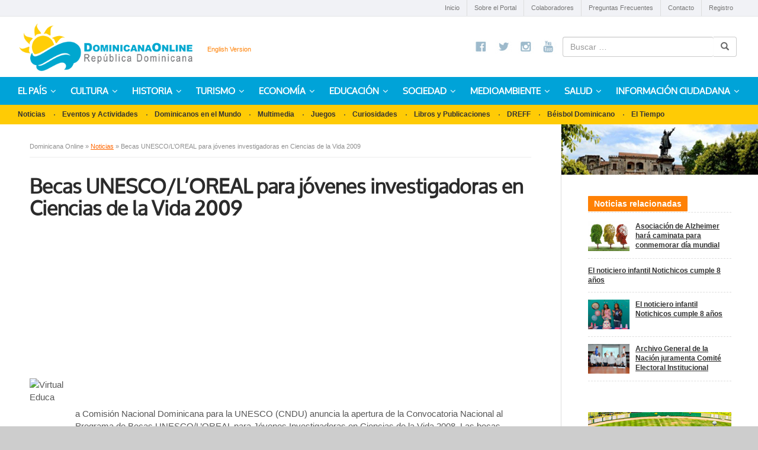

--- FILE ---
content_type: text/html; charset=UTF-8
request_url: https://www.dominicanaonline.org/noti704/
body_size: 16060
content:





<!DOCTYPE html> 
<html lang="es" class="no-js">
<head>
	<meta charset="UTF-8">
	<meta name="description" content="Becas UNESCO/L&#8217;OREAL para jóvenes investigadoras en Ciencias de la Vida 2009" />
    <link rel="shortcut icon" href="https://www.dominicanaonline.org/favicon.ico" type="image/x-icon"/>
	<meta name="viewport" content="width=device-width, initial-scale=1">
	<link rel="profile" href="http://gmpg.org/xfn/11">
	<link href="https://www.dominicanaonline.org/wp-content/themes/dominicanaonline/css/bootstrap.min.css" rel="stylesheet">
    <link href="https://www.dominicanaonline.org/wp-content/themes/dominicanaonline/css/bootstrap-responsive-tabs.css" rel="stylesheet">
	<script src="https://ajax.googleapis.com/ajax/libs/jquery/2.2.4/jquery.min.js"></script>
	<script src="https://www.dominicanaonline.org/wp-content/themes/dominicanaonline/js/bootstrap.min.js"></script>
	<script src="https://www.dominicanaonline.org/wp-content/themes/dominicanaonline/js/jquery.bootstrap-responsive-tabs.min.js"></script>
		<link rel="pingback" href="https://www.dominicanaonline.org/xmlrpc.php">
		<script>(function(html){html.className = html.className.replace(/\bno-js\b/,'js')})(document.documentElement);</script>
<title>Becas UNESCO/L&#8217;OREAL para jóvenes investigadoras en Ciencias de la Vida 2009 &#8211; Dominicana Online</title>
<meta name='robots' content='max-image-preview:large' />
<link rel='dns-prefetch' href='//fonts.googleapis.com' />
<link rel="alternate" type="application/rss+xml" title="Dominicana Online &raquo; Feed" href="https://www.dominicanaonline.org/feed/" />
<link rel="alternate" type="application/rss+xml" title="Dominicana Online &raquo; Feed de los comentarios" href="https://www.dominicanaonline.org/comments/feed/" />
<link rel="alternate" type="application/rss+xml" title="Dominicana Online &raquo; Comentario Becas UNESCO/L&#8217;OREAL para jóvenes investigadoras en Ciencias de la Vida 2009 del feed" href="https://www.dominicanaonline.org/noti704/feed/" />
<script type="text/javascript">
/* <![CDATA[ */
window._wpemojiSettings = {"baseUrl":"https:\/\/s.w.org\/images\/core\/emoji\/15.0.3\/72x72\/","ext":".png","svgUrl":"https:\/\/s.w.org\/images\/core\/emoji\/15.0.3\/svg\/","svgExt":".svg","source":{"concatemoji":"https:\/\/www.dominicanaonline.org\/wp-includes\/js\/wp-emoji-release.min.js?ver=6.6.3"}};
/*! This file is auto-generated */
!function(i,n){var o,s,e;function c(e){try{var t={supportTests:e,timestamp:(new Date).valueOf()};sessionStorage.setItem(o,JSON.stringify(t))}catch(e){}}function p(e,t,n){e.clearRect(0,0,e.canvas.width,e.canvas.height),e.fillText(t,0,0);var t=new Uint32Array(e.getImageData(0,0,e.canvas.width,e.canvas.height).data),r=(e.clearRect(0,0,e.canvas.width,e.canvas.height),e.fillText(n,0,0),new Uint32Array(e.getImageData(0,0,e.canvas.width,e.canvas.height).data));return t.every(function(e,t){return e===r[t]})}function u(e,t,n){switch(t){case"flag":return n(e,"\ud83c\udff3\ufe0f\u200d\u26a7\ufe0f","\ud83c\udff3\ufe0f\u200b\u26a7\ufe0f")?!1:!n(e,"\ud83c\uddfa\ud83c\uddf3","\ud83c\uddfa\u200b\ud83c\uddf3")&&!n(e,"\ud83c\udff4\udb40\udc67\udb40\udc62\udb40\udc65\udb40\udc6e\udb40\udc67\udb40\udc7f","\ud83c\udff4\u200b\udb40\udc67\u200b\udb40\udc62\u200b\udb40\udc65\u200b\udb40\udc6e\u200b\udb40\udc67\u200b\udb40\udc7f");case"emoji":return!n(e,"\ud83d\udc26\u200d\u2b1b","\ud83d\udc26\u200b\u2b1b")}return!1}function f(e,t,n){var r="undefined"!=typeof WorkerGlobalScope&&self instanceof WorkerGlobalScope?new OffscreenCanvas(300,150):i.createElement("canvas"),a=r.getContext("2d",{willReadFrequently:!0}),o=(a.textBaseline="top",a.font="600 32px Arial",{});return e.forEach(function(e){o[e]=t(a,e,n)}),o}function t(e){var t=i.createElement("script");t.src=e,t.defer=!0,i.head.appendChild(t)}"undefined"!=typeof Promise&&(o="wpEmojiSettingsSupports",s=["flag","emoji"],n.supports={everything:!0,everythingExceptFlag:!0},e=new Promise(function(e){i.addEventListener("DOMContentLoaded",e,{once:!0})}),new Promise(function(t){var n=function(){try{var e=JSON.parse(sessionStorage.getItem(o));if("object"==typeof e&&"number"==typeof e.timestamp&&(new Date).valueOf()<e.timestamp+604800&&"object"==typeof e.supportTests)return e.supportTests}catch(e){}return null}();if(!n){if("undefined"!=typeof Worker&&"undefined"!=typeof OffscreenCanvas&&"undefined"!=typeof URL&&URL.createObjectURL&&"undefined"!=typeof Blob)try{var e="postMessage("+f.toString()+"("+[JSON.stringify(s),u.toString(),p.toString()].join(",")+"));",r=new Blob([e],{type:"text/javascript"}),a=new Worker(URL.createObjectURL(r),{name:"wpTestEmojiSupports"});return void(a.onmessage=function(e){c(n=e.data),a.terminate(),t(n)})}catch(e){}c(n=f(s,u,p))}t(n)}).then(function(e){for(var t in e)n.supports[t]=e[t],n.supports.everything=n.supports.everything&&n.supports[t],"flag"!==t&&(n.supports.everythingExceptFlag=n.supports.everythingExceptFlag&&n.supports[t]);n.supports.everythingExceptFlag=n.supports.everythingExceptFlag&&!n.supports.flag,n.DOMReady=!1,n.readyCallback=function(){n.DOMReady=!0}}).then(function(){return e}).then(function(){var e;n.supports.everything||(n.readyCallback(),(e=n.source||{}).concatemoji?t(e.concatemoji):e.wpemoji&&e.twemoji&&(t(e.twemoji),t(e.wpemoji)))}))}((window,document),window._wpemojiSettings);
/* ]]> */
</script>
<link rel='stylesheet' id='twb-open-sans-css' href='https://fonts.googleapis.com/css?family=Open+Sans%3A300%2C400%2C500%2C600%2C700%2C800&#038;display=swap&#038;ver=6.6.3' type='text/css' media='all' />
<link rel='stylesheet' id='twb-global-css' href='https://www.dominicanaonline.org/wp-content/plugins/slider-wd/booster/assets/css/global.css?ver=1.0.0' type='text/css' media='all' />
<style id='wp-emoji-styles-inline-css' type='text/css'>

	img.wp-smiley, img.emoji {
		display: inline !important;
		border: none !important;
		box-shadow: none !important;
		height: 1em !important;
		width: 1em !important;
		margin: 0 0.07em !important;
		vertical-align: -0.1em !important;
		background: none !important;
		padding: 0 !important;
	}
</style>
<link rel='stylesheet' id='wp-block-library-css' href='https://www.dominicanaonline.org/wp-includes/css/dist/block-library/style.min.css?ver=6.6.3' type='text/css' media='all' />
<link rel='stylesheet' id='wp-components-css' href='https://www.dominicanaonline.org/wp-includes/css/dist/components/style.min.css?ver=6.6.3' type='text/css' media='all' />
<link rel='stylesheet' id='wp-preferences-css' href='https://www.dominicanaonline.org/wp-includes/css/dist/preferences/style.min.css?ver=6.6.3' type='text/css' media='all' />
<link rel='stylesheet' id='wp-block-editor-css' href='https://www.dominicanaonline.org/wp-includes/css/dist/block-editor/style.min.css?ver=6.6.3' type='text/css' media='all' />
<link rel='stylesheet' id='wp-reusable-blocks-css' href='https://www.dominicanaonline.org/wp-includes/css/dist/reusable-blocks/style.min.css?ver=6.6.3' type='text/css' media='all' />
<link rel='stylesheet' id='wp-patterns-css' href='https://www.dominicanaonline.org/wp-includes/css/dist/patterns/style.min.css?ver=6.6.3' type='text/css' media='all' />
<link rel='stylesheet' id='wp-editor-css' href='https://www.dominicanaonline.org/wp-includes/css/dist/editor/style.min.css?ver=6.6.3' type='text/css' media='all' />
<link rel='stylesheet' id='easy_image_gallery_block-cgb-style-css-css' href='https://www.dominicanaonline.org/wp-content/plugins/easy-image-gallery/includes/gutenberg-block/dist/blocks.style.build.css?ver=6.6.3' type='text/css' media='all' />
<style id='classic-theme-styles-inline-css' type='text/css'>
/*! This file is auto-generated */
.wp-block-button__link{color:#fff;background-color:#32373c;border-radius:9999px;box-shadow:none;text-decoration:none;padding:calc(.667em + 2px) calc(1.333em + 2px);font-size:1.125em}.wp-block-file__button{background:#32373c;color:#fff;text-decoration:none}
</style>
<style id='global-styles-inline-css' type='text/css'>
:root{--wp--preset--aspect-ratio--square: 1;--wp--preset--aspect-ratio--4-3: 4/3;--wp--preset--aspect-ratio--3-4: 3/4;--wp--preset--aspect-ratio--3-2: 3/2;--wp--preset--aspect-ratio--2-3: 2/3;--wp--preset--aspect-ratio--16-9: 16/9;--wp--preset--aspect-ratio--9-16: 9/16;--wp--preset--color--black: #000000;--wp--preset--color--cyan-bluish-gray: #abb8c3;--wp--preset--color--white: #ffffff;--wp--preset--color--pale-pink: #f78da7;--wp--preset--color--vivid-red: #cf2e2e;--wp--preset--color--luminous-vivid-orange: #ff6900;--wp--preset--color--luminous-vivid-amber: #fcb900;--wp--preset--color--light-green-cyan: #7bdcb5;--wp--preset--color--vivid-green-cyan: #00d084;--wp--preset--color--pale-cyan-blue: #8ed1fc;--wp--preset--color--vivid-cyan-blue: #0693e3;--wp--preset--color--vivid-purple: #9b51e0;--wp--preset--gradient--vivid-cyan-blue-to-vivid-purple: linear-gradient(135deg,rgba(6,147,227,1) 0%,rgb(155,81,224) 100%);--wp--preset--gradient--light-green-cyan-to-vivid-green-cyan: linear-gradient(135deg,rgb(122,220,180) 0%,rgb(0,208,130) 100%);--wp--preset--gradient--luminous-vivid-amber-to-luminous-vivid-orange: linear-gradient(135deg,rgba(252,185,0,1) 0%,rgba(255,105,0,1) 100%);--wp--preset--gradient--luminous-vivid-orange-to-vivid-red: linear-gradient(135deg,rgba(255,105,0,1) 0%,rgb(207,46,46) 100%);--wp--preset--gradient--very-light-gray-to-cyan-bluish-gray: linear-gradient(135deg,rgb(238,238,238) 0%,rgb(169,184,195) 100%);--wp--preset--gradient--cool-to-warm-spectrum: linear-gradient(135deg,rgb(74,234,220) 0%,rgb(151,120,209) 20%,rgb(207,42,186) 40%,rgb(238,44,130) 60%,rgb(251,105,98) 80%,rgb(254,248,76) 100%);--wp--preset--gradient--blush-light-purple: linear-gradient(135deg,rgb(255,206,236) 0%,rgb(152,150,240) 100%);--wp--preset--gradient--blush-bordeaux: linear-gradient(135deg,rgb(254,205,165) 0%,rgb(254,45,45) 50%,rgb(107,0,62) 100%);--wp--preset--gradient--luminous-dusk: linear-gradient(135deg,rgb(255,203,112) 0%,rgb(199,81,192) 50%,rgb(65,88,208) 100%);--wp--preset--gradient--pale-ocean: linear-gradient(135deg,rgb(255,245,203) 0%,rgb(182,227,212) 50%,rgb(51,167,181) 100%);--wp--preset--gradient--electric-grass: linear-gradient(135deg,rgb(202,248,128) 0%,rgb(113,206,126) 100%);--wp--preset--gradient--midnight: linear-gradient(135deg,rgb(2,3,129) 0%,rgb(40,116,252) 100%);--wp--preset--font-size--small: 13px;--wp--preset--font-size--medium: 20px;--wp--preset--font-size--large: 36px;--wp--preset--font-size--x-large: 42px;--wp--preset--spacing--20: 0.44rem;--wp--preset--spacing--30: 0.67rem;--wp--preset--spacing--40: 1rem;--wp--preset--spacing--50: 1.5rem;--wp--preset--spacing--60: 2.25rem;--wp--preset--spacing--70: 3.38rem;--wp--preset--spacing--80: 5.06rem;--wp--preset--shadow--natural: 6px 6px 9px rgba(0, 0, 0, 0.2);--wp--preset--shadow--deep: 12px 12px 50px rgba(0, 0, 0, 0.4);--wp--preset--shadow--sharp: 6px 6px 0px rgba(0, 0, 0, 0.2);--wp--preset--shadow--outlined: 6px 6px 0px -3px rgba(255, 255, 255, 1), 6px 6px rgba(0, 0, 0, 1);--wp--preset--shadow--crisp: 6px 6px 0px rgba(0, 0, 0, 1);}:where(.is-layout-flex){gap: 0.5em;}:where(.is-layout-grid){gap: 0.5em;}body .is-layout-flex{display: flex;}.is-layout-flex{flex-wrap: wrap;align-items: center;}.is-layout-flex > :is(*, div){margin: 0;}body .is-layout-grid{display: grid;}.is-layout-grid > :is(*, div){margin: 0;}:where(.wp-block-columns.is-layout-flex){gap: 2em;}:where(.wp-block-columns.is-layout-grid){gap: 2em;}:where(.wp-block-post-template.is-layout-flex){gap: 1.25em;}:where(.wp-block-post-template.is-layout-grid){gap: 1.25em;}.has-black-color{color: var(--wp--preset--color--black) !important;}.has-cyan-bluish-gray-color{color: var(--wp--preset--color--cyan-bluish-gray) !important;}.has-white-color{color: var(--wp--preset--color--white) !important;}.has-pale-pink-color{color: var(--wp--preset--color--pale-pink) !important;}.has-vivid-red-color{color: var(--wp--preset--color--vivid-red) !important;}.has-luminous-vivid-orange-color{color: var(--wp--preset--color--luminous-vivid-orange) !important;}.has-luminous-vivid-amber-color{color: var(--wp--preset--color--luminous-vivid-amber) !important;}.has-light-green-cyan-color{color: var(--wp--preset--color--light-green-cyan) !important;}.has-vivid-green-cyan-color{color: var(--wp--preset--color--vivid-green-cyan) !important;}.has-pale-cyan-blue-color{color: var(--wp--preset--color--pale-cyan-blue) !important;}.has-vivid-cyan-blue-color{color: var(--wp--preset--color--vivid-cyan-blue) !important;}.has-vivid-purple-color{color: var(--wp--preset--color--vivid-purple) !important;}.has-black-background-color{background-color: var(--wp--preset--color--black) !important;}.has-cyan-bluish-gray-background-color{background-color: var(--wp--preset--color--cyan-bluish-gray) !important;}.has-white-background-color{background-color: var(--wp--preset--color--white) !important;}.has-pale-pink-background-color{background-color: var(--wp--preset--color--pale-pink) !important;}.has-vivid-red-background-color{background-color: var(--wp--preset--color--vivid-red) !important;}.has-luminous-vivid-orange-background-color{background-color: var(--wp--preset--color--luminous-vivid-orange) !important;}.has-luminous-vivid-amber-background-color{background-color: var(--wp--preset--color--luminous-vivid-amber) !important;}.has-light-green-cyan-background-color{background-color: var(--wp--preset--color--light-green-cyan) !important;}.has-vivid-green-cyan-background-color{background-color: var(--wp--preset--color--vivid-green-cyan) !important;}.has-pale-cyan-blue-background-color{background-color: var(--wp--preset--color--pale-cyan-blue) !important;}.has-vivid-cyan-blue-background-color{background-color: var(--wp--preset--color--vivid-cyan-blue) !important;}.has-vivid-purple-background-color{background-color: var(--wp--preset--color--vivid-purple) !important;}.has-black-border-color{border-color: var(--wp--preset--color--black) !important;}.has-cyan-bluish-gray-border-color{border-color: var(--wp--preset--color--cyan-bluish-gray) !important;}.has-white-border-color{border-color: var(--wp--preset--color--white) !important;}.has-pale-pink-border-color{border-color: var(--wp--preset--color--pale-pink) !important;}.has-vivid-red-border-color{border-color: var(--wp--preset--color--vivid-red) !important;}.has-luminous-vivid-orange-border-color{border-color: var(--wp--preset--color--luminous-vivid-orange) !important;}.has-luminous-vivid-amber-border-color{border-color: var(--wp--preset--color--luminous-vivid-amber) !important;}.has-light-green-cyan-border-color{border-color: var(--wp--preset--color--light-green-cyan) !important;}.has-vivid-green-cyan-border-color{border-color: var(--wp--preset--color--vivid-green-cyan) !important;}.has-pale-cyan-blue-border-color{border-color: var(--wp--preset--color--pale-cyan-blue) !important;}.has-vivid-cyan-blue-border-color{border-color: var(--wp--preset--color--vivid-cyan-blue) !important;}.has-vivid-purple-border-color{border-color: var(--wp--preset--color--vivid-purple) !important;}.has-vivid-cyan-blue-to-vivid-purple-gradient-background{background: var(--wp--preset--gradient--vivid-cyan-blue-to-vivid-purple) !important;}.has-light-green-cyan-to-vivid-green-cyan-gradient-background{background: var(--wp--preset--gradient--light-green-cyan-to-vivid-green-cyan) !important;}.has-luminous-vivid-amber-to-luminous-vivid-orange-gradient-background{background: var(--wp--preset--gradient--luminous-vivid-amber-to-luminous-vivid-orange) !important;}.has-luminous-vivid-orange-to-vivid-red-gradient-background{background: var(--wp--preset--gradient--luminous-vivid-orange-to-vivid-red) !important;}.has-very-light-gray-to-cyan-bluish-gray-gradient-background{background: var(--wp--preset--gradient--very-light-gray-to-cyan-bluish-gray) !important;}.has-cool-to-warm-spectrum-gradient-background{background: var(--wp--preset--gradient--cool-to-warm-spectrum) !important;}.has-blush-light-purple-gradient-background{background: var(--wp--preset--gradient--blush-light-purple) !important;}.has-blush-bordeaux-gradient-background{background: var(--wp--preset--gradient--blush-bordeaux) !important;}.has-luminous-dusk-gradient-background{background: var(--wp--preset--gradient--luminous-dusk) !important;}.has-pale-ocean-gradient-background{background: var(--wp--preset--gradient--pale-ocean) !important;}.has-electric-grass-gradient-background{background: var(--wp--preset--gradient--electric-grass) !important;}.has-midnight-gradient-background{background: var(--wp--preset--gradient--midnight) !important;}.has-small-font-size{font-size: var(--wp--preset--font-size--small) !important;}.has-medium-font-size{font-size: var(--wp--preset--font-size--medium) !important;}.has-large-font-size{font-size: var(--wp--preset--font-size--large) !important;}.has-x-large-font-size{font-size: var(--wp--preset--font-size--x-large) !important;}
:where(.wp-block-post-template.is-layout-flex){gap: 1.25em;}:where(.wp-block-post-template.is-layout-grid){gap: 1.25em;}
:where(.wp-block-columns.is-layout-flex){gap: 2em;}:where(.wp-block-columns.is-layout-grid){gap: 2em;}
:root :where(.wp-block-pullquote){font-size: 1.5em;line-height: 1.6;}
</style>
<link rel='stylesheet' id='ctf_styles-css' href='https://www.dominicanaonline.org/wp-content/plugins/custom-twitter-feeds/css/ctf-styles.min.css?ver=2.3.1' type='text/css' media='all' />
<link rel='stylesheet' id='vsel-style-css' href='https://www.dominicanaonline.org/wp-content/plugins/very-simple-event-list/css/vsel-style.min.css?ver=6.6.3' type='text/css' media='all' />
<link rel='stylesheet' id='wp-post-modal-css' href='https://www.dominicanaonline.org/wp-content/plugins/wp-post-modal/public/css/wp-post-modal-public.css?ver=1.0.0' type='text/css' media='all' />
<link rel='stylesheet' id='twentysixteen-fonts-css' href='https://fonts.googleapis.com/css?family=Merriweather%3A400%2C700%2C900%2C400italic%2C700italic%2C900italic%7CMontserrat%3A400%2C700%7CInconsolata%3A400&#038;subset=latin%2Clatin-ext' type='text/css' media='all' />
<link rel='stylesheet' id='genericons-css' href='https://www.dominicanaonline.org/wp-content/themes/dominicanaonline/genericons/genericons.css?ver=3.4.1' type='text/css' media='all' />
<link rel='stylesheet' id='twentysixteen-style-css' href='https://www.dominicanaonline.org/wp-content/themes/dominicanaonline/style.css?ver=6.6.3' type='text/css' media='all' />
<!--[if lt IE 10]>
<link rel='stylesheet' id='twentysixteen-ie-css' href='https://www.dominicanaonline.org/wp-content/themes/dominicanaonline/css/ie.css?ver=20160412' type='text/css' media='all' />
<![endif]-->
<!--[if lt IE 9]>
<link rel='stylesheet' id='twentysixteen-ie8-css' href='https://www.dominicanaonline.org/wp-content/themes/dominicanaonline/css/ie8.css?ver=20160412' type='text/css' media='all' />
<![endif]-->
<!--[if lt IE 8]>
<link rel='stylesheet' id='twentysixteen-ie7-css' href='https://www.dominicanaonline.org/wp-content/themes/dominicanaonline/css/ie7.css?ver=20160412' type='text/css' media='all' />
<![endif]-->
<link rel='stylesheet' id='better-weather-css' href='https://www.dominicanaonline.org/wp-content/plugins/better-weather/css/bw-style.css?ver=3.1.0' type='text/css' media='all' />
<link rel='stylesheet' id='pretty-photo-css' href='https://www.dominicanaonline.org/wp-content/plugins/easy-image-gallery/includes/lib/prettyphoto/prettyPhoto.css?ver=1.2' type='text/css' media='screen' />
<link rel='stylesheet' id='ubermenu-css' href='https://www.dominicanaonline.org/wp-content/plugins/ubermenu-3-2-2/pro/assets/css/ubermenu.min.css?ver=3.2.2' type='text/css' media='all' />
<link rel='stylesheet' id='ubermenu-font-awesome-css' href='https://www.dominicanaonline.org/wp-content/plugins/ubermenu-3-2-2/assets/css/fontawesome/css/font-awesome.min.css?ver=4.3' type='text/css' media='all' />
<script type="text/javascript" src="https://www.dominicanaonline.org/wp-includes/js/jquery/jquery.min.js?ver=3.7.1" id="jquery-core-js"></script>
<script type="text/javascript" src="https://www.dominicanaonline.org/wp-includes/js/jquery/jquery-migrate.min.js?ver=3.4.1" id="jquery-migrate-js"></script>
<script type="text/javascript" src="https://www.dominicanaonline.org/wp-content/plugins/slider-wd/booster/assets/js/circle-progress.js?ver=1.2.2" id="twb-circle-js"></script>
<script type="text/javascript" id="twb-global-js-extra">
/* <![CDATA[ */
var twb = {"nonce":"06f91b17e6","ajax_url":"https:\/\/www.dominicanaonline.org\/wp-admin\/admin-ajax.php","plugin_url":"https:\/\/www.dominicanaonline.org\/wp-content\/plugins\/slider-wd\/booster","href":"https:\/\/www.dominicanaonline.org\/wp-admin\/admin.php?page=twb_slider_wd"};
var twb = {"nonce":"06f91b17e6","ajax_url":"https:\/\/www.dominicanaonline.org\/wp-admin\/admin-ajax.php","plugin_url":"https:\/\/www.dominicanaonline.org\/wp-content\/plugins\/slider-wd\/booster","href":"https:\/\/www.dominicanaonline.org\/wp-admin\/admin.php?page=twb_slider_wd"};
/* ]]> */
</script>
<script type="text/javascript" src="https://www.dominicanaonline.org/wp-content/plugins/slider-wd/booster/assets/js/global.js?ver=1.0.0" id="twb-global-js"></script>
<script type="text/javascript" id="wp-post-modal-js-extra">
/* <![CDATA[ */
var fromPHP = {"pluginUrl":"https:\/\/www.dominicanaonline.org\/wp-content\/plugins\/wp-post-modal\/public\/","breakpoint":"540","styled":"1","disableScrolling":"","loader":"","ajax_url":"https:\/\/www.dominicanaonline.org\/wp-admin\/admin-ajax.php","siteUrl":"https:\/\/www.dominicanaonline.org","restMethod":"","iframe":"1","urlState":"","containerID":"#modal-ready","modalLinkClass":"modal-link","isAdmin":"","customizing":""};
/* ]]> */
</script>
<script type="text/javascript" src="https://www.dominicanaonline.org/wp-content/plugins/wp-post-modal/public/js/wp-post-modal-public.js?ver=1.0.0" id="wp-post-modal-js"></script>
<!--[if lt IE 9]>
<script type="text/javascript" src="https://www.dominicanaonline.org/wp-content/themes/dominicanaonline/js/html5.js?ver=3.7.3" id="twentysixteen-html5-js"></script>
<![endif]-->
<link rel="https://api.w.org/" href="https://www.dominicanaonline.org/wp-json/" /><link rel="alternate" title="JSON" type="application/json" href="https://www.dominicanaonline.org/wp-json/wp/v2/posts/2049" /><link rel="EditURI" type="application/rsd+xml" title="RSD" href="https://www.dominicanaonline.org/xmlrpc.php?rsd" />
<meta name="generator" content="WordPress 6.6.3" />
<link rel="canonical" href="https://www.dominicanaonline.org/noti704/" />
<link rel='shortlink' href='https://www.dominicanaonline.org/?p=2049' />
<link rel="alternate" title="oEmbed (JSON)" type="application/json+oembed" href="https://www.dominicanaonline.org/wp-json/oembed/1.0/embed?url=https%3A%2F%2Fwww.dominicanaonline.org%2Fnoti704%2F" />
<link rel="alternate" title="oEmbed (XML)" type="text/xml+oembed" href="https://www.dominicanaonline.org/wp-json/oembed/1.0/embed?url=https%3A%2F%2Fwww.dominicanaonline.org%2Fnoti704%2F&#038;format=xml" />
<style id="ubermenu-custom-generated-css">
/** UberMenu Custom Menu Styles (Customizer) **/
/* main */
.ubermenu-main.ubermenu-transition-fade .ubermenu-item .ubermenu-submenu-drop { margin-top:0; }


/** UberMenu Custom Menu Item Styles (Menu Item Settings) **/
/* 7862 */  .ubermenu .ubermenu-submenu.ubermenu-submenu-id-7862 { width:400px; min-width:400px; }
/* 7856 */  .ubermenu .ubermenu-submenu.ubermenu-submenu-id-7856 { width:400px; min-width:400px; }
/* 7852 */  .ubermenu .ubermenu-submenu.ubermenu-submenu-id-7852 { width:400px; min-width:400px; }
/* 7838 */  .ubermenu .ubermenu-submenu.ubermenu-submenu-id-7838 { width:400px; min-width:400px; }
/* 7738 */  .ubermenu .ubermenu-submenu-id-7738 > .ubermenu-column + .ubermenu-column:not(.ubermenu-clear-row) { border-left:1px solid #fed639; }
/* 7740 */  .ubermenu .ubermenu-submenu-id-7740 > .ubermenu-column + .ubermenu-column:not(.ubermenu-clear-row) { border-left:1px solid #fed639; }
/* 7743 */  .ubermenu .ubermenu-submenu-id-7743 > .ubermenu-column + .ubermenu-column:not(.ubermenu-clear-row) { border-left:1px solid #fed639; }
/* 7744 */  .ubermenu .ubermenu-submenu-id-7744 > .ubermenu-column + .ubermenu-column:not(.ubermenu-clear-row) { border-left:1px solid #fed639; }
/* 7745 */  .ubermenu .ubermenu-submenu-id-7745 > .ubermenu-column + .ubermenu-column:not(.ubermenu-clear-row) { border-left:1px solid #fed639; }
/* 7746 */  .ubermenu .ubermenu-submenu-id-7746 > .ubermenu-column + .ubermenu-column:not(.ubermenu-clear-row) { border-left:1px solid #fed639; }
/* 7747 */  .ubermenu .ubermenu-submenu-id-7747 > .ubermenu-column + .ubermenu-column:not(.ubermenu-clear-row) { border-left:1px solid #fed639; }
/* 7739 */  .ubermenu .ubermenu-submenu-id-7739 > .ubermenu-column + .ubermenu-column:not(.ubermenu-clear-row) { border-left:1px solid #fed639; }
/* 8803 */  .ubermenu .ubermenu-submenu.ubermenu-submenu-id-8803 { width:300px; min-width:300px; }
/* 9977 */  .ubermenu .ubermenu-submenu.ubermenu-submenu-id-9977 { width:400px; min-width:400px; }
/* 9978 */  .ubermenu .ubermenu-submenu.ubermenu-submenu-id-9978 { width:400px; min-width:400px; }
/* 9985 */  .ubermenu .ubermenu-submenu.ubermenu-submenu-id-9985 { width:400px; min-width:400px; }
/* 9999 */  .ubermenu .ubermenu-submenu.ubermenu-submenu-id-9999 { width:400px; min-width:400px; }

/* Status: Loaded from Transient */

</style><style type="text/css">
.qtranxs_flag_es {background-image: url(https://www.dominicanaonline.org/wp-content/plugins/qtranslate-x/flags/es.png); background-repeat: no-repeat;}
.qtranxs_flag_en {background-image: url(https://www.dominicanaonline.org/wp-content/plugins/qtranslate-x/flags/gb.png); background-repeat: no-repeat;}
</style>
<link hreflang="es" href="https://www.dominicanaonline.org/es/noti704/" rel="alternate" />
<link hreflang="en" href="https://www.dominicanaonline.org/en/noti704/" rel="alternate" />
<link hreflang="x-default" href="https://www.dominicanaonline.org/noti704/" rel="alternate" />
<meta name="generator" content="qTranslate-X 3.4.6.8" />

<!-- BetterFramework Auto Generated CSS -->
<style type='text/css' media='screen'>/*  Panel Options Custom CSS  */
</style>
<!-- /BetterFramework Auto Generated CSS -->
<script>
  (function(i,s,o,g,r,a,m){i['GoogleAnalyticsObject']=r;i[r]=i[r]||function(){
  (i[r].q=i[r].q||[]).push(arguments)},i[r].l=1*new Date();a=s.createElement(o),
  m=s.getElementsByTagName(o)[0];a.async=1;a.src=g;m.parentNode.insertBefore(a,m)
  })(window,document,'script','https://www.google-analytics.com/analytics.js','ga');

  ga('create', 'UA-54891237-1', 'auto');
  ga('send', 'pageview');

</script>
<script type="text/javascript">

      $( 'ul.nav.nav-tabs  a' ).click( function ( e ) {
        e.preventDefault();
        $( this ).tab( 'show' );
      } );

      ( function( $ ) {
          // Test for making sure event are maintained
          $( '.js-alert-test' ).click( function () {
            alert( 'Button Clicked: Event was maintained' );
          } );
          fakewaffle.responsiveTabs( [ 'xs', 'sm' ] );
      } )( jQuery );

    </script>
</head>

<body class="post-template-default single single-post postid-2049 single-format-standard group-blog no-sidebar">
<div id="wrapper">
<div id="wrap-dominicana">

<div class="hr-dominicana">
<div class="top-hr">
<div class="menu-top-menu-container"><ul id="menu-top-menu" class="menu"><li id="menu-item-7748" class="menu-item menu-item-type-post_type menu-item-object-page menu-item-home menu-item-7748"><a href="https://www.dominicanaonline.org/">Inicio</a></li>
<li id="menu-item-7749" class="menu-item menu-item-type-post_type menu-item-object-page menu-item-7749"><a href="https://www.dominicanaonline.org/sobre-el-portal/">Sobre el Portal</a></li>
<li id="menu-item-7750" class="menu-item menu-item-type-post_type menu-item-object-page menu-item-7750"><a href="https://www.dominicanaonline.org/colaboradores/">Colaboradores</a></li>
<li id="menu-item-7753" class="menu-item menu-item-type-post_type menu-item-object-page menu-item-7753"><a href="https://www.dominicanaonline.org/faq/">Preguntas Frecuentes</a></li>
<li id="menu-item-7754" class="menu-item menu-item-type-post_type menu-item-object-page menu-item-7754"><a href="https://www.dominicanaonline.org/contactenos/">Contacto</a></li>
<li id="menu-item-7755" class="menu-item menu-item-type-post_type menu-item-object-page menu-item-7755"><a href="https://www.dominicanaonline.org/registro/">Registro</a></li>
</ul></div></div>
<div class="col-1"><a href="http://www.dominicanaonline.org"><img src="https://www.dominicanaonline.org/wp-content/themes/dominicanaonline/images/logo-dominicana-online.png" ></a>
<div class="language"><div id="qtranslate-2" class=" widget-havent-icon widget qtranxs_widget">
<ul class="language-chooser language-chooser-text qtranxs_language_chooser" id="qtranslate-2-chooser">
<li class="lang-es active"><a href="https://www.dominicanaonline.org/es/noti704/" hreflang="es" title="Versión en español (es)" class="qtranxs_text qtranxs_text_es"><span>Versión en español</span></a></li>
<li class="lang-en"><a href="https://www.dominicanaonline.org/en/noti704/" hreflang="en" title="English Version (en)" class="qtranxs_text qtranxs_text_en"><span>English Version</span></a></li>
</ul><div class="qtranxs_widget_end"></div>
</div></div>
</div>
<div class="col-2">
<div class="wrap-info-hr">
<div class="socials-dominicana">
<ul>
<li><a href="https://www.facebook.com/Dominicanaonline" target="_blank"><img src="https://www.dominicanaonline.org/wp-content/themes/dominicanaonline/images/icon-fb-top.jpg" ></a></li>
<li><a href="https://twitter.com/PortalRDonline" target="_blank"><img src="https://www.dominicanaonline.org/wp-content/themes/dominicanaonline/images/icon-tw-top.jpg" ></a></li>
<li><a href="https://www.instagram.com/dominicanaonline/" target="_blank"><img src="https://www.dominicanaonline.org/wp-content/themes/dominicanaonline/images/icon-ig-top.jpg" ></a></li>
<li><a href="https://www.youtube.com/watch?v=Ju47wtm-zfI&list=PLc3ReeZmeOQICC10RFNi-WctT43lRidBl" target="_blank"><img src="https://www.dominicanaonline.org/wp-content/themes/dominicanaonline/images/icon-yt-top.jpg" ></a></li>
</ul>
</div>
<div class="src-bar">


<form role="search" method="get" class="search-form" action="https://www.dominicanaonline.org/">
<input type="search" class="form-control" placeholder="Buscar &hellip;" value="" name="s" id="s" />
<span class="input-group-btn"><button type="submit" class="btn btn-default"><i class="glyphicon glyphicon-search"></i></button></span>
</form>

</div>
</div>
</div>
</div>

<div class="wrap-nav-dominicana">
<div class="nav-primary">
<nav class="navbar navbar-default">
<!--<div class="navbar-header">
      <button type="button" class="navbar-toggle collapsed" data-toggle="collapse" data-target="#bs-example-navbar-collapse-1" aria-expanded="false">
        <span class="sr-only">Toggle navigation</span>
        <span class="icon-bar"></span>
        <span class="icon-bar"></span>
        <span class="icon-bar"></span>
      </button>
    </div>-->
      
<!-- UberMenu [Configuration:main] [Theme Loc:Primary Menu] [Integration:api] -->
<a class="ubermenu-responsive-toggle ubermenu-responsive-toggle-main ubermenu-skin-none ubermenu-loc-primary-menu ubermenu-responsive-toggle-content-align-left ubermenu-responsive-toggle-align-full " data-ubermenu-target="ubermenu-main-8-primarymenu-2"><i class="fa fa-bars"></i>Menu</a><nav id="ubermenu-main-8-primarymenu-2" class="ubermenu ubermenu-nojs ubermenu-main ubermenu-menu-8 ubermenu-loc-primary-menu ubermenu-responsive ubermenu-responsive-default ubermenu-responsive-collapse ubermenu-horizontal ubermenu-transition-shift ubermenu-trigger-hover_intent ubermenu-skin-none  ubermenu-bar-align-full ubermenu-items-align-left ubermenu-bound ubermenu-disable-submenu-scroll ubermenu-sub-indicators ubermenu-retractors-responsive"><ul id="ubermenu-nav-main-8-primarymenu" class="ubermenu-nav"><li id="menu-item-7739" class="ubermenu-item ubermenu-item-type-post_type ubermenu-item-object-page ubermenu-item-has-children ubermenu-item-7739 ubermenu-item-level-0 ubermenu-column ubermenu-column-auto ubermenu-has-submenu-drop ubermenu-has-submenu-mega" ><a class="ubermenu-target ubermenu-item-layout-default ubermenu-item-layout-text_only" href="https://www.dominicanaonline.org/republica-dominicana/" tabindex="0"><span class="ubermenu-target-title ubermenu-target-text">El País</span></a><ul class="ubermenu-submenu ubermenu-submenu-id-7739 ubermenu-submenu-type-auto ubermenu-submenu-type-mega ubermenu-submenu-drop ubermenu-submenu-align-full_width" ><li class="  ubermenu-item ubermenu-item-type-custom ubermenu-item-object-ubermenu-custom ubermenu-item-has-children ubermenu-item-7851 ubermenu-item-level-1 ubermenu-column ubermenu-column-1-6 ubermenu-has-submenu-stack ubermenu-item-type-column ubermenu-column-id-7851"><ul class="ubermenu-submenu ubermenu-submenu-id-7851 ubermenu-submenu-type-stack" ><li id="menu-item-7831" class="ubermenu-item ubermenu-item-type-post_type ubermenu-item-object-page ubermenu-item-7831 ubermenu-item-auto ubermenu-item-normal ubermenu-item-level-2 ubermenu-column ubermenu-column-auto" ><a class="ubermenu-target ubermenu-item-layout-default ubermenu-item-layout-text_only" href="https://www.dominicanaonline.org/republica-dominicana/ficha-del-pais/"><span class="ubermenu-target-title ubermenu-target-text">Ficha del País</span></a></li><li id="menu-item-7834" class="ubermenu-item ubermenu-item-type-post_type ubermenu-item-object-page ubermenu-item-7834 ubermenu-item-auto ubermenu-item-normal ubermenu-item-level-2 ubermenu-column ubermenu-column-auto" ><a class="ubermenu-target ubermenu-item-layout-default ubermenu-item-layout-text_only" href="https://www.dominicanaonline.org/republica-dominicana/division-territorial/"><span class="ubermenu-target-title ubermenu-target-text">División Territorial</span></a></li><li id="menu-item-7835" class="ubermenu-item ubermenu-item-type-post_type ubermenu-item-object-page ubermenu-item-7835 ubermenu-item-auto ubermenu-item-normal ubermenu-item-level-2 ubermenu-column ubermenu-column-auto" ><a class="ubermenu-target ubermenu-item-layout-default ubermenu-item-layout-text_only" href="https://www.dominicanaonline.org/republica-dominicana/ubicacion/"><span class="ubermenu-target-title ubermenu-target-text">Ubicación y Límites</span></a></li><li id="menu-item-7845" class="ubermenu-item ubermenu-item-type-post_type ubermenu-item-object-page ubermenu-item-7845 ubermenu-item-normal ubermenu-item-level-2 ubermenu-column ubermenu-column-auto" ><a class="ubermenu-target ubermenu-item-layout-default ubermenu-item-layout-text_only" href="https://www.dominicanaonline.org/republica-dominicana/simbolos-patrios/"><span class="ubermenu-target-title ubermenu-target-text">Símbolos Patrios</span></a></li><li id="menu-item-7846" class="ubermenu-item ubermenu-item-type-post_type ubermenu-item-object-page ubermenu-item-7846 ubermenu-item-normal ubermenu-item-level-2 ubermenu-column ubermenu-column-auto" ><a class="ubermenu-target ubermenu-item-layout-default ubermenu-item-layout-text_only" href="https://www.dominicanaonline.org/republica-dominicana/simbolos-nacionales/"><span class="ubermenu-target-title ubermenu-target-text">Símbolos Nacionales</span></a></li></ul></li><li class="  ubermenu-item ubermenu-item-type-custom ubermenu-item-object-ubermenu-custom ubermenu-item-has-children ubermenu-item-7843 ubermenu-item-level-1 ubermenu-column ubermenu-column-1-6 ubermenu-has-submenu-stack ubermenu-item-type-column ubermenu-column-id-7843"><ul class="ubermenu-submenu ubermenu-submenu-id-7843 ubermenu-submenu-type-stack" ><li id="menu-item-7847" class="ubermenu-item ubermenu-item-type-post_type ubermenu-item-object-page ubermenu-item-7847 ubermenu-item-normal ubermenu-item-level-2 ubermenu-column ubermenu-column-auto" ><a class="ubermenu-target ubermenu-item-layout-default ubermenu-item-layout-text_only" href="https://www.dominicanaonline.org/republica-dominicana/moneda/"><span class="ubermenu-target-title ubermenu-target-text">Moneda</span></a></li><li id="menu-item-7848" class="ubermenu-item ubermenu-item-type-post_type ubermenu-item-object-page ubermenu-item-7848 ubermenu-item-normal ubermenu-item-level-2 ubermenu-column ubermenu-column-auto" ><a class="ubermenu-target ubermenu-item-layout-default ubermenu-item-layout-text_only" href="https://www.dominicanaonline.org/republica-dominicana/constitucion-dominicana/"><span class="ubermenu-target-title ubermenu-target-text">Constitución</span></a></li><li id="menu-item-7849" class="ubermenu-item ubermenu-item-type-post_type ubermenu-item-object-page ubermenu-item-7849 ubermenu-item-normal ubermenu-item-level-2 ubermenu-column ubermenu-column-auto" ><a class="ubermenu-target ubermenu-item-layout-default ubermenu-item-layout-text_only" href="https://www.dominicanaonline.org/republica-dominicana/asociaciones-sociedades/"><span class="ubermenu-target-title ubermenu-target-text">Sociedades y Asociaciones</span></a></li><li id="menu-item-7850" class="ubermenu-item ubermenu-item-type-post_type ubermenu-item-object-page ubermenu-item-7850 ubermenu-item-normal ubermenu-item-level-2 ubermenu-column ubermenu-column-auto" ><a class="ubermenu-target ubermenu-item-layout-default ubermenu-item-layout-text_only" href="https://www.dominicanaonline.org/republica-dominicana/perfiles-rd/"><span class="ubermenu-target-title ubermenu-target-text">Perfiles de RD</span></a></li><li id="menu-item-7863" class="ubermenu-item ubermenu-item-type-post_type ubermenu-item-object-page ubermenu-item-7863 ubermenu-item-normal ubermenu-item-level-2 ubermenu-column ubermenu-column-auto" ><a class="ubermenu-target ubermenu-item-layout-default ubermenu-item-layout-text_only" href="https://www.dominicanaonline.org/republica-dominicana/telecomunicaciones/"><span class="ubermenu-target-title ubermenu-target-text">Telecomunicaciones</span></a></li></ul></li><li class="  ubermenu-item ubermenu-item-type-custom ubermenu-item-object-ubermenu-custom ubermenu-item-has-children ubermenu-item-7844 ubermenu-item-level-1 ubermenu-column ubermenu-column-1-5 ubermenu-has-submenu-stack ubermenu-item-type-column ubermenu-column-id-7844"><ul class="ubermenu-submenu ubermenu-submenu-id-7844 ubermenu-submenu-type-stack" ><li id="menu-item-7838" class="ubermenu-item ubermenu-item-type-post_type ubermenu-item-object-page ubermenu-item-has-children ubermenu-item-7838 ubermenu-item-normal ubermenu-item-level-2 ubermenu-column ubermenu-column-auto ubermenu-has-submenu-drop ubermenu-has-submenu-flyout" ><a class="ubermenu-target ubermenu-item-layout-default ubermenu-item-layout-text_only" href="https://www.dominicanaonline.org/republica-dominicana/geografia/"><span class="ubermenu-target-title ubermenu-target-text">Geografía</span></a><ul class="ubermenu-submenu ubermenu-submenu-id-7838 ubermenu-submenu-type-flyout ubermenu-submenu-drop ubermenu-submenu-align-left_edge_item" ><li id="menu-item-7839" class="ubermenu-item ubermenu-item-type-post_type ubermenu-item-object-page ubermenu-item-7839 ubermenu-item-auto ubermenu-item-normal ubermenu-item-level-3" ><a class="ubermenu-target ubermenu-item-layout-default ubermenu-item-layout-text_only" href="https://www.dominicanaonline.org/republica-dominicana/geografia/orografia/"><span class="ubermenu-target-title ubermenu-target-text">Orografía y Elevaciones</span></a></li><li id="menu-item-7840" class="ubermenu-item ubermenu-item-type-post_type ubermenu-item-object-page ubermenu-item-7840 ubermenu-item-normal ubermenu-item-level-3" ><a class="ubermenu-target ubermenu-item-layout-default ubermenu-item-layout-text_only" href="https://www.dominicanaonline.org/republica-dominicana/geografia/hidrografia/"><span class="ubermenu-target-title ubermenu-target-text">Hidrografía</span></a></li><li id="menu-item-7841" class="ubermenu-item ubermenu-item-type-post_type ubermenu-item-object-page ubermenu-item-7841 ubermenu-item-normal ubermenu-item-level-3" ><a class="ubermenu-target ubermenu-item-layout-default ubermenu-item-layout-text_only" href="https://www.dominicanaonline.org/republica-dominicana/geografia/clima/"><span class="ubermenu-target-title ubermenu-target-text">Clima</span></a></li><li class="ubermenu-retractor ubermenu-retractor-mobile"><i class="fa fa-times"></i> Close</li></ul></li><li id="menu-item-7852" class="ubermenu-item ubermenu-item-type-post_type ubermenu-item-object-page ubermenu-item-has-children ubermenu-item-7852 ubermenu-item-normal ubermenu-item-level-2 ubermenu-column ubermenu-column-auto ubermenu-has-submenu-drop ubermenu-has-submenu-flyout" ><a class="ubermenu-target ubermenu-item-layout-default ubermenu-item-layout-text_only" href="https://www.dominicanaonline.org/republica-dominicana/poblacion/"><span class="ubermenu-target-title ubermenu-target-text">Población</span></a><ul class="ubermenu-submenu ubermenu-submenu-id-7852 ubermenu-submenu-type-flyout ubermenu-submenu-drop ubermenu-submenu-align-left_edge_item" ><li id="menu-item-7853" class="ubermenu-item ubermenu-item-type-post_type ubermenu-item-object-page ubermenu-item-7853 ubermenu-item-auto ubermenu-item-normal ubermenu-item-level-3" ><a class="ubermenu-target ubermenu-item-layout-default ubermenu-item-layout-text_only" href="https://www.dominicanaonline.org/republica-dominicana/poblacion/inmigracion/"><span class="ubermenu-target-title ubermenu-target-text">Inmigración</span></a></li><li id="menu-item-7854" class="ubermenu-item ubermenu-item-type-post_type ubermenu-item-object-page ubermenu-item-7854 ubermenu-item-auto ubermenu-item-normal ubermenu-item-level-3" ><a class="ubermenu-target ubermenu-item-layout-default ubermenu-item-layout-text_only" href="https://www.dominicanaonline.org/republica-dominicana/poblacion/emigracion/"><span class="ubermenu-target-title ubermenu-target-text">Emigración</span></a></li><li id="menu-item-7855" class="ubermenu-item ubermenu-item-type-post_type ubermenu-item-object-page ubermenu-item-7855 ubermenu-item-normal ubermenu-item-level-3" ><a class="ubermenu-target ubermenu-item-layout-default ubermenu-item-layout-text_only" href="https://www.dominicanaonline.org/republica-dominicana/poblacion/diaspora/"><span class="ubermenu-target-title ubermenu-target-text">Diáspora</span></a></li><li class="ubermenu-retractor ubermenu-retractor-mobile"><i class="fa fa-times"></i> Close</li></ul></li><li id="menu-item-7856" class="ubermenu-item ubermenu-item-type-post_type ubermenu-item-object-page ubermenu-item-has-children ubermenu-item-7856 ubermenu-item-normal ubermenu-item-level-2 ubermenu-column ubermenu-column-auto ubermenu-has-submenu-drop ubermenu-has-submenu-flyout" ><a class="ubermenu-target ubermenu-item-layout-default ubermenu-item-layout-text_only" href="https://www.dominicanaonline.org/republica-dominicana/sistema-de-gobierno/"><span class="ubermenu-target-title ubermenu-target-text">Sistema de Gobierno</span></a><ul class="ubermenu-submenu ubermenu-submenu-id-7856 ubermenu-submenu-type-flyout ubermenu-submenu-drop ubermenu-submenu-align-left_edge_item" ><li id="menu-item-7857" class="ubermenu-item ubermenu-item-type-post_type ubermenu-item-object-page ubermenu-item-7857 ubermenu-item-normal ubermenu-item-level-3" ><a class="ubermenu-target ubermenu-item-layout-default ubermenu-item-layout-text_only" href="https://www.dominicanaonline.org/republica-dominicana/sistema-de-gobierno/sistema-electoral-partidos-politicos/"><span class="ubermenu-target-title ubermenu-target-text">Sistema Electoral y Partidos Políticos</span></a></li><li id="menu-item-7858" class="ubermenu-item ubermenu-item-type-post_type ubermenu-item-object-page ubermenu-item-7858 ubermenu-item-normal ubermenu-item-level-3" ><a class="ubermenu-target ubermenu-item-layout-default ubermenu-item-layout-text_only" href="https://www.dominicanaonline.org/republica-dominicana/sistema-de-gobierno/jefes-de-estado/"><span class="ubermenu-target-title ubermenu-target-text">Jefes de Estado</span></a></li><li class="ubermenu-retractor ubermenu-retractor-mobile"><i class="fa fa-times"></i> Close</li></ul></li><li id="menu-item-9977" class="ubermenu-item ubermenu-item-type-custom ubermenu-item-object-custom ubermenu-item-has-children ubermenu-item-9977 ubermenu-item-normal ubermenu-item-level-2 ubermenu-column ubermenu-column-auto ubermenu-has-submenu-drop ubermenu-has-submenu-flyout" ><a class="ubermenu-target ubermenu-item-layout-default ubermenu-item-layout-text_only" href="#"><span class="ubermenu-target-title ubermenu-target-text">Organismos Internacionales</span></a><ul class="ubermenu-submenu ubermenu-submenu-id-9977 ubermenu-submenu-type-flyout ubermenu-submenu-drop ubermenu-submenu-align-left_edge_item" ><li id="menu-item-7860" class="ubermenu-item ubermenu-item-type-post_type ubermenu-item-object-page ubermenu-item-7860 ubermenu-item-normal ubermenu-item-level-3" ><a class="ubermenu-target ubermenu-item-layout-default ubermenu-item-layout-text_only" href="https://www.dominicanaonline.org/representacion/"><span class="ubermenu-target-title ubermenu-target-text">Representación Dominicana en Organismos Internacionales</span></a></li><li id="menu-item-7864" class="ubermenu-item ubermenu-item-type-post_type ubermenu-item-object-page ubermenu-item-7864 ubermenu-item-normal ubermenu-item-level-3" ><a class="ubermenu-target ubermenu-item-layout-default ubermenu-item-layout-text_only" href="https://www.dominicanaonline.org/representados/"><span class="ubermenu-target-title ubermenu-target-text">Organismos Internacionales en Dominicana</span></a></li><li class="ubermenu-retractor ubermenu-retractor-mobile"><i class="fa fa-times"></i> Close</li></ul></li><li id="menu-item-9978" class="ubermenu-item ubermenu-item-type-custom ubermenu-item-object-custom ubermenu-item-has-children ubermenu-item-9978 ubermenu-item-normal ubermenu-item-level-2 ubermenu-column ubermenu-column-auto ubermenu-has-submenu-drop ubermenu-has-submenu-flyout" ><a class="ubermenu-target ubermenu-item-layout-default ubermenu-item-layout-text_only" href="#"><span class="ubermenu-target-title ubermenu-target-text">Embajadas y Consulados</span></a><ul class="ubermenu-submenu ubermenu-submenu-id-9978 ubermenu-submenu-type-flyout ubermenu-submenu-drop ubermenu-submenu-align-left_edge_item" ><li id="menu-item-7870" class="ubermenu-item ubermenu-item-type-post_type ubermenu-item-object-page ubermenu-item-7870 ubermenu-item-normal ubermenu-item-level-3" ><a class="ubermenu-target ubermenu-item-layout-default ubermenu-item-layout-text_only" href="https://www.dominicanaonline.org/republica-dominicana/embajadas-en-el-exterior/"><span class="ubermenu-target-title ubermenu-target-text">Embajadas en el exterior</span></a></li><li id="menu-item-7869" class="ubermenu-item ubermenu-item-type-post_type ubermenu-item-object-page ubermenu-item-7869 ubermenu-item-normal ubermenu-item-level-3" ><a class="ubermenu-target ubermenu-item-layout-default ubermenu-item-layout-text_only" href="https://www.dominicanaonline.org/republica-dominicana/consulados-en-el-exterior/"><span class="ubermenu-target-title ubermenu-target-text">Consulados en el exterior</span></a></li><li id="menu-item-8277" class="ubermenu-item ubermenu-item-type-post_type ubermenu-item-object-page ubermenu-item-8277 ubermenu-item-normal ubermenu-item-level-3" ><a class="ubermenu-target ubermenu-item-layout-default ubermenu-item-layout-text_only" href="https://www.dominicanaonline.org/republica-dominicana/misiones-y-delegaciones-permanentes-de-rd-en-el-exterior/"><span class="ubermenu-target-title ubermenu-target-text">Misiones y Delegaciones permanentes de RD en el exterior</span></a></li><li id="menu-item-8276" class="ubermenu-item ubermenu-item-type-post_type ubermenu-item-object-page ubermenu-item-8276 ubermenu-item-normal ubermenu-item-level-3" ><a class="ubermenu-target ubermenu-item-layout-default ubermenu-item-layout-text_only" href="https://www.dominicanaonline.org/republica-dominicana/cuerpo-consular-acreditado-en-rd/"><span class="ubermenu-target-title ubermenu-target-text">Cuerpo Consular acreditado en RD</span></a></li><li class="ubermenu-retractor ubermenu-retractor-mobile"><i class="fa fa-times"></i> Close</li></ul></li><li id="menu-item-7862" class="ubermenu-item ubermenu-item-type-post_type ubermenu-item-object-page ubermenu-item-has-children ubermenu-item-7862 ubermenu-item-normal ubermenu-item-level-2 ubermenu-column ubermenu-column-auto ubermenu-has-submenu-drop ubermenu-has-submenu-flyout" ><a class="ubermenu-target ubermenu-item-layout-default ubermenu-item-layout-text_only" href="https://www.dominicanaonline.org/republica-dominicana/sistema-de-transporte/"><span class="ubermenu-target-title ubermenu-target-text">Transporte</span></a><ul class="ubermenu-submenu ubermenu-submenu-id-7862 ubermenu-submenu-type-flyout ubermenu-submenu-drop ubermenu-submenu-align-left_edge_item" ><li id="menu-item-7876" class="ubermenu-item ubermenu-item-type-post_type ubermenu-item-object-page ubermenu-item-7876 ubermenu-item-normal ubermenu-item-level-3" ><a class="ubermenu-target ubermenu-item-layout-default ubermenu-item-layout-text_only" href="https://www.dominicanaonline.org/republica-dominicana/sistema-de-transporte/transporte-interurbano/"><span class="ubermenu-target-title ubermenu-target-text">Transporte interurbano</span></a></li><li id="menu-item-7875" class="ubermenu-item ubermenu-item-type-post_type ubermenu-item-object-page ubermenu-item-7875 ubermenu-item-normal ubermenu-item-level-3" ><a class="ubermenu-target ubermenu-item-layout-default ubermenu-item-layout-text_only" href="https://www.dominicanaonline.org/republica-dominicana/sistema-de-transporte/metro-de-santo-domingo/"><span class="ubermenu-target-title ubermenu-target-text">El Metro de Santo Domingo</span></a></li><li class="ubermenu-retractor ubermenu-retractor-mobile"><i class="fa fa-times"></i> Close</li></ul></li></ul></li><li class="ubermenu-retractor ubermenu-retractor-mobile"><i class="fa fa-times"></i> Close</li></ul></li><li id="menu-item-7738" class="ubermenu-item ubermenu-item-type-post_type ubermenu-item-object-page ubermenu-item-has-children ubermenu-item-7738 ubermenu-item-level-0 ubermenu-column ubermenu-column-auto ubermenu-has-submenu-drop ubermenu-has-submenu-mega" ><a class="ubermenu-target ubermenu-item-layout-default ubermenu-item-layout-text_only" href="https://www.dominicanaonline.org/cultura/" tabindex="0"><span class="ubermenu-target-title ubermenu-target-text">Cultura</span></a><ul class="ubermenu-submenu ubermenu-submenu-id-7738 ubermenu-submenu-type-auto ubermenu-submenu-type-mega ubermenu-submenu-drop ubermenu-submenu-align-full_width" ><li class="  ubermenu-item ubermenu-item-type-custom ubermenu-item-object-ubermenu-custom ubermenu-item-has-children ubermenu-item-7885 ubermenu-item-level-1 ubermenu-column ubermenu-column-1-5 ubermenu-has-submenu-stack ubermenu-item-type-column ubermenu-column-id-7885"><ul class="ubermenu-submenu ubermenu-submenu-id-7885 ubermenu-submenu-type-stack" ><li id="menu-item-7884" class="ubermenu-item ubermenu-item-type-post_type ubermenu-item-object-page ubermenu-item-7884 ubermenu-item-normal ubermenu-item-level-2 ubermenu-column ubermenu-column-auto" ><a class="ubermenu-target ubermenu-item-layout-default ubermenu-item-layout-text_only" href="https://www.dominicanaonline.org/cultura/patrimonio-cultural/"><span class="ubermenu-target-title ubermenu-target-text">Patrimonio Cultural</span></a></li><li id="menu-item-7888" class="ubermenu-item ubermenu-item-type-post_type ubermenu-item-object-page ubermenu-item-7888 ubermenu-item-normal ubermenu-item-level-2 ubermenu-column ubermenu-column-auto" ><a class="ubermenu-target ubermenu-item-layout-default ubermenu-item-layout-text_only" href="https://www.dominicanaonline.org/cultura/musica/"><span class="ubermenu-target-title ubermenu-target-text">Música</span></a></li><li id="menu-item-7889" class="ubermenu-item ubermenu-item-type-post_type ubermenu-item-object-page ubermenu-item-7889 ubermenu-item-normal ubermenu-item-level-2 ubermenu-column ubermenu-column-auto" ><a class="ubermenu-target ubermenu-item-layout-default ubermenu-item-layout-text_only" href="https://www.dominicanaonline.org/cultura/mitos-creencias/"><span class="ubermenu-target-title ubermenu-target-text">Mitos y Creencias</span></a></li><li id="menu-item-7890" class="ubermenu-item ubermenu-item-type-post_type ubermenu-item-object-page ubermenu-item-7890 ubermenu-item-normal ubermenu-item-level-2 ubermenu-column ubermenu-column-auto" ><a class="ubermenu-target ubermenu-item-layout-default ubermenu-item-layout-text_only" href="https://www.dominicanaonline.org/cultura/cine/"><span class="ubermenu-target-title ubermenu-target-text">Cine</span></a></li><li id="menu-item-7891" class="ubermenu-item ubermenu-item-type-post_type ubermenu-item-object-page ubermenu-item-7891 ubermenu-item-normal ubermenu-item-level-2 ubermenu-column ubermenu-column-auto" ><a class="ubermenu-target ubermenu-item-layout-default ubermenu-item-layout-text_only" href="https://www.dominicanaonline.org/cultura/danza/"><span class="ubermenu-target-title ubermenu-target-text">Danza</span></a></li></ul></li><li class="  ubermenu-item ubermenu-item-type-custom ubermenu-item-object-ubermenu-custom ubermenu-item-has-children ubermenu-item-7886 ubermenu-item-level-1 ubermenu-column ubermenu-column-1-5 ubermenu-has-submenu-stack ubermenu-item-type-column ubermenu-column-id-7886"><ul class="ubermenu-submenu ubermenu-submenu-id-7886 ubermenu-submenu-type-stack" ><li id="menu-item-7892" class="ubermenu-item ubermenu-item-type-post_type ubermenu-item-object-page ubermenu-item-7892 ubermenu-item-normal ubermenu-item-level-2 ubermenu-column ubermenu-column-auto" ><a class="ubermenu-target ubermenu-item-layout-default ubermenu-item-layout-text_only" href="https://www.dominicanaonline.org/cultura/literatura/"><span class="ubermenu-target-title ubermenu-target-text">Literatura</span></a></li><li id="menu-item-7893" class="ubermenu-item ubermenu-item-type-post_type ubermenu-item-object-page ubermenu-item-7893 ubermenu-item-normal ubermenu-item-level-2 ubermenu-column ubermenu-column-auto" ><a class="ubermenu-target ubermenu-item-layout-default ubermenu-item-layout-text_only" href="https://www.dominicanaonline.org/cultura/teatro/"><span class="ubermenu-target-title ubermenu-target-text">Teatro</span></a></li><li id="menu-item-7894" class="ubermenu-item ubermenu-item-type-post_type ubermenu-item-object-page ubermenu-item-7894 ubermenu-item-normal ubermenu-item-level-2 ubermenu-column ubermenu-column-auto" ><a class="ubermenu-target ubermenu-item-layout-default ubermenu-item-layout-text_only" href="https://www.dominicanaonline.org/cultura/arquitectura/"><span class="ubermenu-target-title ubermenu-target-text">Arquitectura</span></a></li><li id="menu-item-7895" class="ubermenu-item ubermenu-item-type-post_type ubermenu-item-object-page ubermenu-item-7895 ubermenu-item-normal ubermenu-item-level-2 ubermenu-column ubermenu-column-auto" ><a class="ubermenu-target ubermenu-item-layout-default ubermenu-item-layout-text_only" href="https://www.dominicanaonline.org/cultura/gastronomia/"><span class="ubermenu-target-title ubermenu-target-text">Gastronomía</span></a></li><li id="menu-item-7896" class="ubermenu-item ubermenu-item-type-post_type ubermenu-item-object-page ubermenu-item-7896 ubermenu-item-normal ubermenu-item-level-2 ubermenu-column ubermenu-column-auto" ><a class="ubermenu-target ubermenu-item-layout-default ubermenu-item-layout-text_only" href="https://www.dominicanaonline.org/cultura/dominicanismos/"><span class="ubermenu-target-title ubermenu-target-text">Dominicanismos</span></a></li></ul></li><li class="  ubermenu-item ubermenu-item-type-custom ubermenu-item-object-ubermenu-custom ubermenu-item-has-children ubermenu-item-7887 ubermenu-item-level-1 ubermenu-column ubermenu-column-1-5 ubermenu-has-submenu-stack ubermenu-item-type-column ubermenu-column-id-7887"><ul class="ubermenu-submenu ubermenu-submenu-id-7887 ubermenu-submenu-type-stack" ><li id="menu-item-7897" class="ubermenu-item ubermenu-item-type-post_type ubermenu-item-object-page ubermenu-item-7897 ubermenu-item-normal ubermenu-item-level-2 ubermenu-column ubermenu-column-auto" ><a class="ubermenu-target ubermenu-item-layout-default ubermenu-item-layout-text_only" href="https://www.dominicanaonline.org/cultura/carnavales/"><span class="ubermenu-target-title ubermenu-target-text">Carnaval Dominicano</span></a></li><li id="menu-item-7898" class="ubermenu-item ubermenu-item-type-post_type ubermenu-item-object-page ubermenu-item-7898 ubermenu-item-normal ubermenu-item-level-2 ubermenu-column ubermenu-column-auto" ><a class="ubermenu-target ubermenu-item-layout-default ubermenu-item-layout-text_only" href="https://www.dominicanaonline.org/cultura/fiestas-nacionales/"><span class="ubermenu-target-title ubermenu-target-text">Fiestas Nacionales y Efemérides</span></a></li><li id="menu-item-7899" class="ubermenu-item ubermenu-item-type-post_type ubermenu-item-object-page ubermenu-item-7899 ubermenu-item-normal ubermenu-item-level-2 ubermenu-column ubermenu-column-auto" ><a class="ubermenu-target ubermenu-item-layout-default ubermenu-item-layout-text_only" href="https://www.dominicanaonline.org/cultura/museos/"><span class="ubermenu-target-title ubermenu-target-text">Museos</span></a></li><li id="menu-item-7900" class="ubermenu-item ubermenu-item-type-post_type ubermenu-item-object-page ubermenu-item-7900 ubermenu-item-normal ubermenu-item-level-2 ubermenu-column ubermenu-column-auto" ><a class="ubermenu-target ubermenu-item-layout-default ubermenu-item-layout-text_only" href="https://www.dominicanaonline.org/cultura/deportes/"><span class="ubermenu-target-title ubermenu-target-text">Deportes</span></a></li><li id="menu-item-7901" class="ubermenu-item ubermenu-item-type-post_type ubermenu-item-object-page ubermenu-item-7901 ubermenu-item-normal ubermenu-item-level-2 ubermenu-column ubermenu-column-auto" ><a class="ubermenu-target ubermenu-item-layout-default ubermenu-item-layout-text_only" href="https://www.dominicanaonline.org/cultura/artes-visuales/"><span class="ubermenu-target-title ubermenu-target-text">Artes Visuales</span></a></li><li id="menu-item-7902" class="ubermenu-item ubermenu-item-type-post_type ubermenu-item-object-page ubermenu-item-7902 ubermenu-item-normal ubermenu-item-level-2 ubermenu-column ubermenu-column-auto" ><a class="ubermenu-target ubermenu-item-layout-default ubermenu-item-layout-text_only" href="https://www.dominicanaonline.org/cultura/artesania-dominicana/"><span class="ubermenu-target-title ubermenu-target-text">Artesanía</span></a></li></ul></li><li class="ubermenu-retractor ubermenu-retractor-mobile"><i class="fa fa-times"></i> Close</li></ul></li><li id="menu-item-7740" class="ubermenu-item ubermenu-item-type-post_type ubermenu-item-object-page ubermenu-item-has-children ubermenu-item-7740 ubermenu-item-level-0 ubermenu-column ubermenu-column-auto ubermenu-has-submenu-drop ubermenu-has-submenu-mega" ><a class="ubermenu-target ubermenu-item-layout-default ubermenu-item-layout-text_only" href="https://www.dominicanaonline.org/historia/" tabindex="0"><span class="ubermenu-target-title ubermenu-target-text">Historia</span></a><ul class="ubermenu-submenu ubermenu-submenu-id-7740 ubermenu-submenu-type-auto ubermenu-submenu-type-mega ubermenu-submenu-drop ubermenu-submenu-align-full_width" ><li class="  ubermenu-item ubermenu-item-type-custom ubermenu-item-object-ubermenu-custom ubermenu-item-has-children ubermenu-item-7918 ubermenu-item-level-1 ubermenu-column ubermenu-column-1-5 ubermenu-has-submenu-stack ubermenu-item-type-column ubermenu-column-id-7918"><ul class="ubermenu-submenu ubermenu-submenu-id-7918 ubermenu-submenu-type-stack" ><li id="menu-item-7905" class="ubermenu-item ubermenu-item-type-post_type ubermenu-item-object-page ubermenu-item-7905 ubermenu-item-normal ubermenu-item-level-2 ubermenu-column ubermenu-column-auto" ><a class="ubermenu-target ubermenu-item-layout-default ubermenu-item-layout-text_only" href="https://www.dominicanaonline.org/historia/cronologia/"><span class="ubermenu-target-title ubermenu-target-text">Cronología</span></a></li><li id="menu-item-7906" class="ubermenu-item ubermenu-item-type-post_type ubermenu-item-object-page ubermenu-item-7906 ubermenu-item-normal ubermenu-item-level-2 ubermenu-column ubermenu-column-auto" ><a class="ubermenu-target ubermenu-item-layout-default ubermenu-item-layout-text_only" href="https://www.dominicanaonline.org/historia/historia-dominicana/"><span class="ubermenu-target-title ubermenu-target-text">Historia Dominicana</span></a></li><li id="menu-item-7907" class="ubermenu-item ubermenu-item-type-post_type ubermenu-item-object-page ubermenu-item-7907 ubermenu-item-normal ubermenu-item-level-2 ubermenu-column ubermenu-column-auto" ><a class="ubermenu-target ubermenu-item-layout-default ubermenu-item-layout-text_only" href="https://www.dominicanaonline.org/historia/independencia-dominicana/"><span class="ubermenu-target-title ubermenu-target-text">Independencia, Anexión y Restauración</span></a></li></ul></li><li class="  ubermenu-item ubermenu-item-type-custom ubermenu-item-object-ubermenu-custom ubermenu-item-has-children ubermenu-item-7919 ubermenu-item-level-1 ubermenu-column ubermenu-column-1-5 ubermenu-has-submenu-stack ubermenu-item-type-column ubermenu-column-id-7919"><ul class="ubermenu-submenu ubermenu-submenu-id-7919 ubermenu-submenu-type-stack" ><li id="menu-item-7908" class="ubermenu-item ubermenu-item-type-post_type ubermenu-item-object-page ubermenu-item-7908 ubermenu-item-normal ubermenu-item-level-2 ubermenu-column ubermenu-column-auto" ><a class="ubermenu-target ubermenu-item-layout-default ubermenu-item-layout-text_only" href="https://www.dominicanaonline.org/historia/presencia-estados-unidos/"><span class="ubermenu-target-title ubermenu-target-text">Presencia de Estados Unidos</span></a></li><li id="menu-item-7909" class="ubermenu-item ubermenu-item-type-post_type ubermenu-item-object-page ubermenu-item-7909 ubermenu-item-normal ubermenu-item-level-2 ubermenu-column ubermenu-column-auto" ><a class="ubermenu-target ubermenu-item-layout-default ubermenu-item-layout-text_only" href="https://www.dominicanaonline.org/historia/modernizacion/"><span class="ubermenu-target-title ubermenu-target-text">Inicio de la Modernización</span></a></li><li id="menu-item-7910" class="ubermenu-item ubermenu-item-type-post_type ubermenu-item-object-page ubermenu-item-7910 ubermenu-item-normal ubermenu-item-level-2 ubermenu-column ubermenu-column-auto" ><a class="ubermenu-target ubermenu-item-layout-default ubermenu-item-layout-text_only" href="https://www.dominicanaonline.org/historia/trujillo/"><span class="ubermenu-target-title ubermenu-target-text">Trujillo</span></a></li><li id="menu-item-7913" class="ubermenu-item ubermenu-item-type-post_type ubermenu-item-object-page ubermenu-item-7913 ubermenu-item-normal ubermenu-item-level-2 ubermenu-column ubermenu-column-auto" ><a class="ubermenu-target ubermenu-item-layout-default ubermenu-item-layout-text_only" href="https://www.dominicanaonline.org/historia/las-hermanas-mirabal/"><span class="ubermenu-target-title ubermenu-target-text">Las Hermanas Mirabal</span></a></li></ul></li><li class="  ubermenu-item ubermenu-item-type-custom ubermenu-item-object-ubermenu-custom ubermenu-item-has-children ubermenu-item-7920 ubermenu-item-level-1 ubermenu-column ubermenu-column-1-5 ubermenu-has-submenu-stack ubermenu-item-type-column ubermenu-column-id-7920"><ul class="ubermenu-submenu ubermenu-submenu-id-7920 ubermenu-submenu-type-stack" ><li id="menu-item-7914" class="ubermenu-item ubermenu-item-type-post_type ubermenu-item-object-page ubermenu-item-7914 ubermenu-item-normal ubermenu-item-level-2 ubermenu-column ubermenu-column-auto" ><a class="ubermenu-target ubermenu-item-layout-default ubermenu-item-layout-text_only" href="https://www.dominicanaonline.org/historia/guerra-civil/"><span class="ubermenu-target-title ubermenu-target-text">Guerra Civil</span></a></li><li id="menu-item-7915" class="ubermenu-item ubermenu-item-type-post_type ubermenu-item-object-page ubermenu-item-7915 ubermenu-item-normal ubermenu-item-level-2 ubermenu-column ubermenu-column-auto" ><a class="ubermenu-target ubermenu-item-layout-default ubermenu-item-layout-text_only" href="https://www.dominicanaonline.org/historia/doce-anos-balaguer/"><span class="ubermenu-target-title ubermenu-target-text">Los 12 años de Balaguer</span></a></li><li id="menu-item-7916" class="ubermenu-item ubermenu-item-type-post_type ubermenu-item-object-page ubermenu-item-7916 ubermenu-item-normal ubermenu-item-level-2 ubermenu-column ubermenu-column-auto" ><a class="ubermenu-target ubermenu-item-layout-default ubermenu-item-layout-text_only" href="https://www.dominicanaonline.org/historia/historia-santo-domingo/"><span class="ubermenu-target-title ubermenu-target-text">Historia de Santo Domingo</span></a></li><li id="menu-item-7917" class="ubermenu-item ubermenu-item-type-post_type ubermenu-item-object-page ubermenu-item-7917 ubermenu-item-normal ubermenu-item-level-2 ubermenu-column ubermenu-column-auto" ><a class="ubermenu-target ubermenu-item-layout-default ubermenu-item-layout-text_only" href="https://www.dominicanaonline.org/historia/personajes-historicos/"><span class="ubermenu-target-title ubermenu-target-text">Personajes Históricos</span></a></li></ul></li><li class="ubermenu-retractor ubermenu-retractor-mobile"><i class="fa fa-times"></i> Close</li></ul></li><li id="menu-item-11131" class="ubermenu-item ubermenu-item-type-custom ubermenu-item-object-custom ubermenu-item-has-children ubermenu-item-11131 ubermenu-item-level-0 ubermenu-column ubermenu-column-auto ubermenu-has-submenu-drop ubermenu-has-submenu-mega" ><a class="ubermenu-target ubermenu-item-layout-default ubermenu-item-layout-text_only" href="#" tabindex="0"><span class="ubermenu-target-title ubermenu-target-text">Turismo</span></a><ul class="ubermenu-submenu ubermenu-submenu-id-11131 ubermenu-submenu-type-auto ubermenu-submenu-type-mega ubermenu-submenu-drop ubermenu-submenu-align-full_width" ><li class="  ubermenu-item ubermenu-item-type-custom ubermenu-item-object-ubermenu-custom ubermenu-item-has-children ubermenu-item-7934 ubermenu-item-level-1 ubermenu-column ubermenu-column-1-5 ubermenu-has-submenu-unk ubermenu-item-type-column ubermenu-column-id-7934"><ul class="ubermenu-submenu ubermenu-submenu-id-7934 ubermenu-submenu-type-stack" ><li id="menu-item-7924" class="ubermenu-item ubermenu-item-type-post_type ubermenu-item-object-page ubermenu-item-7924 ubermenu-item-normal ubermenu-item-level-2 ubermenu-column ubermenu-column-auto" ><a class="ubermenu-target ubermenu-item-layout-default ubermenu-item-layout-text_only" href="https://www.dominicanaonline.org/turismo/rd-destino-turistico/"><span class="ubermenu-target-title ubermenu-target-text">RD como destino turístico</span></a></li><li id="menu-item-7925" class="ubermenu-item ubermenu-item-type-post_type ubermenu-item-object-page ubermenu-item-7925 ubermenu-item-normal ubermenu-item-level-2 ubermenu-column ubermenu-column-auto" ><a class="ubermenu-target ubermenu-item-layout-default ubermenu-item-layout-text_only" href="https://www.dominicanaonline.org/turismo/como-llegar/"><span class="ubermenu-target-title ubermenu-target-text">Cómo llegar</span></a></li><li id="menu-item-7933" class="ubermenu-item ubermenu-item-type-post_type ubermenu-item-object-page ubermenu-item-7933 ubermenu-item-normal ubermenu-item-level-2 ubermenu-column ubermenu-column-auto" ><a class="ubermenu-target ubermenu-item-layout-default ubermenu-item-layout-text_only" href="https://www.dominicanaonline.org/ciudadano/mapas-rd/"><span class="ubermenu-target-title ubermenu-target-text">Mapa</span></a></li></ul></li><li class="  ubermenu-item ubermenu-item-type-custom ubermenu-item-object-ubermenu-custom ubermenu-item-has-children ubermenu-item-7935 ubermenu-item-level-1 ubermenu-column ubermenu-column-1-5 ubermenu-has-submenu-unk ubermenu-item-type-column ubermenu-column-id-7935"><ul class="ubermenu-submenu ubermenu-submenu-id-7935 ubermenu-submenu-type-stack" ><li id="menu-item-9985" class="ubermenu-item ubermenu-item-type-custom ubermenu-item-object-custom ubermenu-item-has-children ubermenu-item-9985 ubermenu-item-normal ubermenu-item-level-2 ubermenu-column ubermenu-column-auto ubermenu-has-submenu-drop ubermenu-has-submenu-flyout" ><a class="ubermenu-target ubermenu-item-layout-default ubermenu-item-layout-text_only" href="#"><span class="ubermenu-target-title ubermenu-target-text">Destinos</span></a><ul class="ubermenu-submenu ubermenu-submenu-id-9985 ubermenu-submenu-type-flyout ubermenu-submenu-drop ubermenu-submenu-align-left_edge_item" ><li id="menu-item-7938" class="ubermenu-item ubermenu-item-type-post_type ubermenu-item-object-page ubermenu-item-7938 ubermenu-item-normal ubermenu-item-level-3" ><a class="ubermenu-target ubermenu-item-layout-default ubermenu-item-layout-text_only" href="https://www.dominicanaonline.org/santo-domingo/"><span class="ubermenu-target-title ubermenu-target-text">Santo Domingo y la Zona Colonial</span></a></li><li id="menu-item-7939" class="ubermenu-item ubermenu-item-type-post_type ubermenu-item-object-page ubermenu-item-7939 ubermenu-item-normal ubermenu-item-level-3" ><a class="ubermenu-target ubermenu-item-layout-default ubermenu-item-layout-text_only" href="https://www.dominicanaonline.org/puerto-plata/"><span class="ubermenu-target-title ubermenu-target-text">Puerto Plata</span></a></li><li id="menu-item-7940" class="ubermenu-item ubermenu-item-type-post_type ubermenu-item-object-page ubermenu-item-7940 ubermenu-item-normal ubermenu-item-level-3" ><a class="ubermenu-target ubermenu-item-layout-default ubermenu-item-layout-text_only" href="https://www.dominicanaonline.org/montecristi/"><span class="ubermenu-target-title ubermenu-target-text">Montecristi</span></a></li><li id="menu-item-7941" class="ubermenu-item ubermenu-item-type-post_type ubermenu-item-object-page ubermenu-item-7941 ubermenu-item-normal ubermenu-item-level-3" ><a class="ubermenu-target ubermenu-item-layout-default ubermenu-item-layout-text_only" href="https://www.dominicanaonline.org/barahona/"><span class="ubermenu-target-title ubermenu-target-text">Barahona</span></a></li><li id="menu-item-7942" class="ubermenu-item ubermenu-item-type-post_type ubermenu-item-object-page ubermenu-item-7942 ubermenu-item-normal ubermenu-item-level-3" ><a class="ubermenu-target ubermenu-item-layout-default ubermenu-item-layout-text_only" href="https://www.dominicanaonline.org/samana/"><span class="ubermenu-target-title ubermenu-target-text">Samaná</span></a></li><li id="menu-item-7943" class="ubermenu-item ubermenu-item-type-post_type ubermenu-item-object-page ubermenu-item-7943 ubermenu-item-normal ubermenu-item-level-3" ><a class="ubermenu-target ubermenu-item-layout-default ubermenu-item-layout-text_only" href="https://www.dominicanaonline.org/la-altagracia/"><span class="ubermenu-target-title ubermenu-target-text">La Altagracia</span></a></li><li id="menu-item-7952" class="ubermenu-item ubermenu-item-type-post_type ubermenu-item-object-page ubermenu-item-7952 ubermenu-item-normal ubermenu-item-level-3" ><a class="ubermenu-target ubermenu-item-layout-default ubermenu-item-layout-text_only" href="https://www.dominicanaonline.org/romana-bayahibe/"><span class="ubermenu-target-title ubermenu-target-text">Romana-Bayahibe</span></a></li><li id="menu-item-7951" class="ubermenu-item ubermenu-item-type-post_type ubermenu-item-object-page ubermenu-item-7951 ubermenu-item-normal ubermenu-item-level-3" ><a class="ubermenu-target ubermenu-item-layout-default ubermenu-item-layout-text_only" href="https://www.dominicanaonline.org/turismo-de-montana-y-ecoturismo/"><span class="ubermenu-target-title ubermenu-target-text">Turismo de montaña y ecoturismo</span></a></li><li id="menu-item-7950" class="ubermenu-item ubermenu-item-type-post_type ubermenu-item-object-page ubermenu-item-7950 ubermenu-item-normal ubermenu-item-level-3" ><a class="ubermenu-target ubermenu-item-layout-default ubermenu-item-layout-text_only" href="https://www.dominicanaonline.org/otros-destinos/"><span class="ubermenu-target-title ubermenu-target-text">Otros destinos</span></a></li><li id="menu-item-7953" class="ubermenu-item ubermenu-item-type-post_type ubermenu-item-object-page ubermenu-item-7953 ubermenu-item-normal ubermenu-item-level-3" ><a class="ubermenu-target ubermenu-item-layout-default ubermenu-item-layout-text_only" href="https://www.dominicanaonline.org/playas-rd/"><span class="ubermenu-target-title ubermenu-target-text">Playas</span></a></li><li class="ubermenu-retractor ubermenu-retractor-mobile"><i class="fa fa-times"></i> Close</li></ul></li><li id="menu-item-8803" class="ubermenu-item ubermenu-item-type-custom ubermenu-item-object-custom ubermenu-item-has-children ubermenu-item-8803 ubermenu-item-normal ubermenu-item-level-2 ubermenu-column ubermenu-column-auto ubermenu-has-submenu-drop ubermenu-has-submenu-flyout" ><a class="ubermenu-target ubermenu-item-layout-default ubermenu-item-layout-text_only" href="#"><span class="ubermenu-target-title ubermenu-target-text">Información para el Turista</span></a><ul class="ubermenu-submenu ubermenu-submenu-id-8803 ubermenu-submenu-type-flyout ubermenu-submenu-drop ubermenu-submenu-align-left_edge_item" ><li id="menu-item-7954" class="ubermenu-item ubermenu-item-type-post_type ubermenu-item-object-page ubermenu-item-7954 ubermenu-item-normal ubermenu-item-level-3" ><a class="ubermenu-target ubermenu-item-layout-default ubermenu-item-layout-text_only" href="https://www.dominicanaonline.org/turismo/tips-turistas/"><span class="ubermenu-target-title ubermenu-target-text">Tips para Turistas</span></a></li><li id="menu-item-7955" class="ubermenu-item ubermenu-item-type-post_type ubermenu-item-object-page ubermenu-item-7955 ubermenu-item-normal ubermenu-item-level-3" ><a class="ubermenu-target ubermenu-item-layout-default ubermenu-item-layout-text_only" href="https://www.dominicanaonline.org/turismo/visas-tarjetas-turista/"><span class="ubermenu-target-title ubermenu-target-text">Visas y Tarjeta de Turista</span></a></li><li class="ubermenu-retractor ubermenu-retractor-mobile"><i class="fa fa-times"></i> Close</li></ul></li><li id="menu-item-7932" class="ubermenu-item ubermenu-item-type-post_type ubermenu-item-object-page ubermenu-item-7932 ubermenu-item-normal ubermenu-item-level-2 ubermenu-column ubermenu-column-auto" ><a class="ubermenu-target ubermenu-item-layout-default ubermenu-item-layout-text_only" href="https://www.dominicanaonline.org/turismo/estadisticas-turisticas/"><span class="ubermenu-target-title ubermenu-target-text">Estadísticas de Turismo</span></a></li></ul></li><li class="ubermenu-retractor ubermenu-retractor-mobile"><i class="fa fa-times"></i> Close</li></ul></li><li id="menu-item-7742" class="ubermenu-item ubermenu-item-type-post_type ubermenu-item-object-page ubermenu-item-has-children ubermenu-item-7742 ubermenu-item-level-0 ubermenu-column ubermenu-column-auto ubermenu-has-submenu-drop ubermenu-has-submenu-mega" ><a class="ubermenu-target ubermenu-item-layout-default ubermenu-item-layout-text_only" href="https://www.dominicanaonline.org/economia-dominicana/" tabindex="0"><span class="ubermenu-target-title ubermenu-target-text">Economía</span></a><ul class="ubermenu-submenu ubermenu-submenu-id-7742 ubermenu-submenu-type-auto ubermenu-submenu-type-mega ubermenu-submenu-drop ubermenu-submenu-align-full_width" ><li class="  ubermenu-item ubermenu-item-type-custom ubermenu-item-object-ubermenu-custom ubermenu-item-has-children ubermenu-item-7963 ubermenu-item-level-1 ubermenu-column ubermenu-column-1-5 ubermenu-has-submenu-stack ubermenu-item-type-column ubermenu-column-id-7963"><ul class="ubermenu-submenu ubermenu-submenu-id-7963 ubermenu-submenu-type-stack" ><li id="menu-item-7957" class="ubermenu-item ubermenu-item-type-post_type ubermenu-item-object-page ubermenu-item-7957 ubermenu-item-normal ubermenu-item-level-2 ubermenu-column ubermenu-column-auto" ><a class="ubermenu-target ubermenu-item-layout-default ubermenu-item-layout-text_only" href="https://www.dominicanaonline.org/economia-dominicana/legislacion-economica/"><span class="ubermenu-target-title ubermenu-target-text">Legislación Económica</span></a></li><li id="menu-item-7958" class="ubermenu-item ubermenu-item-type-post_type ubermenu-item-object-page ubermenu-item-7958 ubermenu-item-normal ubermenu-item-level-2 ubermenu-column ubermenu-column-auto" ><a class="ubermenu-target ubermenu-item-layout-default ubermenu-item-layout-text_only" href="https://www.dominicanaonline.org/economia-dominicana/acuerdos-libre-comercio/"><span class="ubermenu-target-title ubermenu-target-text">Acuerdos de Libre Comercio</span></a></li><li id="menu-item-7959" class="ubermenu-item ubermenu-item-type-post_type ubermenu-item-object-page ubermenu-item-7959 ubermenu-item-normal ubermenu-item-level-2 ubermenu-column ubermenu-column-auto" ><a class="ubermenu-target ubermenu-item-layout-default ubermenu-item-layout-text_only" href="https://www.dominicanaonline.org/economia-dominicana/historia-de-la-banca/"><span class="ubermenu-target-title ubermenu-target-text">Historia de la Banca</span></a></li></ul></li><li class="  ubermenu-item ubermenu-item-type-custom ubermenu-item-object-ubermenu-custom ubermenu-item-has-children ubermenu-item-7964 ubermenu-item-level-1 ubermenu-column ubermenu-column-1-5 ubermenu-has-submenu-stack ubermenu-item-type-column ubermenu-column-id-7964"><ul class="ubermenu-submenu ubermenu-submenu-id-7964 ubermenu-submenu-type-stack" ><li id="menu-item-7960" class="ubermenu-item ubermenu-item-type-post_type ubermenu-item-object-page ubermenu-item-7960 ubermenu-item-normal ubermenu-item-level-2 ubermenu-column ubermenu-column-auto" ><a class="ubermenu-target ubermenu-item-layout-default ubermenu-item-layout-text_only" href="https://www.dominicanaonline.org/economia-dominicana/glosario-terminos-economicos/"><span class="ubermenu-target-title ubermenu-target-text">Glosario de Términos Económicos</span></a></li><li id="menu-item-7961" class="ubermenu-item ubermenu-item-type-post_type ubermenu-item-object-page ubermenu-item-7961 ubermenu-item-normal ubermenu-item-level-2 ubermenu-column ubermenu-column-auto" ><a class="ubermenu-target ubermenu-item-layout-default ubermenu-item-layout-text_only" href="https://www.dominicanaonline.org/economia-dominicana/indicadores-economicos/"><span class="ubermenu-target-title ubermenu-target-text">Indicadores Socioeconómicos</span></a></li><li id="menu-item-7962" class="ubermenu-item ubermenu-item-type-post_type ubermenu-item-object-page ubermenu-item-7962 ubermenu-item-normal ubermenu-item-level-2 ubermenu-column ubermenu-column-auto" ><a class="ubermenu-target ubermenu-item-layout-default ubermenu-item-layout-text_only" href="https://www.dominicanaonline.org/economia-dominicana/noticias-economicas/"><span class="ubermenu-target-title ubermenu-target-text">Noticias Económicas</span></a></li></ul></li><li class="ubermenu-retractor ubermenu-retractor-mobile"><i class="fa fa-times"></i> Close</li></ul></li><li id="menu-item-7743" class="ubermenu-item ubermenu-item-type-post_type ubermenu-item-object-page ubermenu-item-has-children ubermenu-item-7743 ubermenu-item-level-0 ubermenu-column ubermenu-column-auto ubermenu-has-submenu-drop ubermenu-has-submenu-mega" ><a class="ubermenu-target ubermenu-item-layout-default ubermenu-item-layout-text_only" href="https://www.dominicanaonline.org/educacion/" tabindex="0"><span class="ubermenu-target-title ubermenu-target-text">Educación</span></a><ul class="ubermenu-submenu ubermenu-submenu-id-7743 ubermenu-submenu-type-auto ubermenu-submenu-type-mega ubermenu-submenu-drop ubermenu-submenu-align-full_width" ><li class="  ubermenu-item ubermenu-item-type-custom ubermenu-item-object-ubermenu-custom ubermenu-item-has-children ubermenu-item-8035 ubermenu-item-level-1 ubermenu-column ubermenu-column-auto ubermenu-has-submenu-stack ubermenu-item-type-column ubermenu-column-id-8035"><ul class="ubermenu-submenu ubermenu-submenu-id-8035 ubermenu-submenu-type-auto ubermenu-submenu-type-stack" ><li id="menu-item-7975" class="ubermenu-item ubermenu-item-type-post_type ubermenu-item-object-page ubermenu-item-7975 ubermenu-item-normal ubermenu-item-level-2 ubermenu-column ubermenu-column-auto ubermenu-relative" ><a class="ubermenu-target ubermenu-item-layout-default ubermenu-item-layout-text_only" href="https://www.dominicanaonline.org/educacion/sistema-educativo-dominicano/"><span class="ubermenu-target-title ubermenu-target-text">Sistema Educativo Dominicano</span></a></li><li id="menu-item-7974" class="ubermenu-item ubermenu-item-type-post_type ubermenu-item-object-page ubermenu-item-7974 ubermenu-item-normal ubermenu-item-level-2 ubermenu-column ubermenu-column-auto" ><a class="ubermenu-target ubermenu-item-layout-default ubermenu-item-layout-text_only" href="https://www.dominicanaonline.org/educacion/educacion-superior-y-becas/"><span class="ubermenu-target-title ubermenu-target-text">Educación Superior y Becas</span></a></li><li id="menu-item-7973" class="ubermenu-item ubermenu-item-type-post_type ubermenu-item-object-page ubermenu-item-7973 ubermenu-item-normal ubermenu-item-level-2 ubermenu-column ubermenu-column-auto" ><a class="ubermenu-target ubermenu-item-layout-default ubermenu-item-layout-text_only" href="https://www.dominicanaonline.org/educacion/hitos-de-la-educacion-dominicana/"><span class="ubermenu-target-title ubermenu-target-text">Hitos de la Educación Dominicana</span></a></li></ul></li><li class="ubermenu-retractor ubermenu-retractor-mobile"><i class="fa fa-times"></i> Close</li></ul></li><li id="menu-item-7744" class="ubermenu-item ubermenu-item-type-post_type ubermenu-item-object-page ubermenu-item-has-children ubermenu-item-7744 ubermenu-item-level-0 ubermenu-column ubermenu-column-auto ubermenu-has-submenu-drop ubermenu-has-submenu-mega" ><a class="ubermenu-target ubermenu-item-layout-default ubermenu-item-layout-text_only" href="https://www.dominicanaonline.org/sociedad/" tabindex="0"><span class="ubermenu-target-title ubermenu-target-text">Sociedad</span></a><ul class="ubermenu-submenu ubermenu-submenu-id-7744 ubermenu-submenu-type-auto ubermenu-submenu-type-mega ubermenu-submenu-drop ubermenu-submenu-align-full_width" ><li class="  ubermenu-item ubermenu-item-type-custom ubermenu-item-object-ubermenu-custom ubermenu-item-has-children ubermenu-item-8036 ubermenu-item-level-1 ubermenu-column ubermenu-column-1-5 ubermenu-has-submenu-stack ubermenu-item-type-column ubermenu-column-id-8036"><ul class="ubermenu-submenu ubermenu-submenu-id-8036 ubermenu-submenu-type-stack" ><li id="menu-item-7988" class="ubermenu-item ubermenu-item-type-post_type ubermenu-item-object-page ubermenu-item-7988 ubermenu-item-normal ubermenu-item-level-2 ubermenu-column ubermenu-column-auto" ><a class="ubermenu-target ubermenu-item-layout-default ubermenu-item-layout-text_only" href="https://www.dominicanaonline.org/sociedad/religion/"><span class="ubermenu-target-title ubermenu-target-text">Religión</span></a></li><li id="menu-item-9999" class="ubermenu-item ubermenu-item-type-custom ubermenu-item-object-custom ubermenu-item-has-children ubermenu-item-9999 ubermenu-item-normal ubermenu-item-level-2 ubermenu-column ubermenu-column-auto ubermenu-has-submenu-drop ubermenu-has-submenu-flyout" ><a class="ubermenu-target ubermenu-item-layout-default ubermenu-item-layout-text_only" href="#"><span class="ubermenu-target-title ubermenu-target-text">Género</span></a><ul class="ubermenu-submenu ubermenu-submenu-id-9999 ubermenu-submenu-type-flyout ubermenu-submenu-drop ubermenu-submenu-align-left_edge_item" ><li id="menu-item-7989" class="ubermenu-item ubermenu-item-type-post_type ubermenu-item-object-page ubermenu-item-7989 ubermenu-item-normal ubermenu-item-level-3" ><a class="ubermenu-target ubermenu-item-layout-default ubermenu-item-layout-text_only" href="https://www.dominicanaonline.org/politicas-publicas/"><span class="ubermenu-target-title ubermenu-target-text">Políticas Públicas</span></a></li><li id="menu-item-7994" class="ubermenu-item ubermenu-item-type-post_type ubermenu-item-object-page ubermenu-item-7994 ubermenu-item-normal ubermenu-item-level-3" ><a class="ubermenu-target ubermenu-item-layout-default ubermenu-item-layout-text_only" href="https://www.dominicanaonline.org/acciones-contra-violencia/"><span class="ubermenu-target-title ubermenu-target-text">Acciones institucionales</span></a></li><li id="menu-item-7995" class="ubermenu-item ubermenu-item-type-post_type ubermenu-item-object-page ubermenu-item-7995 ubermenu-item-normal ubermenu-item-level-3" ><a class="ubermenu-target ubermenu-item-layout-default ubermenu-item-layout-text_only" href="https://www.dominicanaonline.org/cifras-violencia-genero/"><span class="ubermenu-target-title ubermenu-target-text">Violencia Conyugal</span></a></li><li id="menu-item-7996" class="ubermenu-item ubermenu-item-type-post_type ubermenu-item-object-page ubermenu-item-7996 ubermenu-item-normal ubermenu-item-level-3" ><a class="ubermenu-target ubermenu-item-layout-default ubermenu-item-layout-text_only" href="https://www.dominicanaonline.org/recursos-ayuda-violencia/"><span class="ubermenu-target-title ubermenu-target-text">Recursos de Ayuda</span></a></li><li id="menu-item-7997" class="ubermenu-item ubermenu-item-type-post_type ubermenu-item-object-page ubermenu-item-7997 ubermenu-item-normal ubermenu-item-level-3" ><a class="ubermenu-target ubermenu-item-layout-default ubermenu-item-layout-text_only" href="https://www.dominicanaonline.org/dia-no-violencia/"><span class="ubermenu-target-title ubermenu-target-text">Dia de la No Violencia</span></a></li><li class="ubermenu-retractor ubermenu-retractor-mobile"><i class="fa fa-times"></i> Close</li></ul></li><li id="menu-item-7990" class="ubermenu-item ubermenu-item-type-post_type ubermenu-item-object-page ubermenu-item-7990 ubermenu-item-normal ubermenu-item-level-2 ubermenu-column ubermenu-column-auto" ><a class="ubermenu-target ubermenu-item-layout-default ubermenu-item-layout-text_only" href="https://www.dominicanaonline.org/sociedad/familia/"><span class="ubermenu-target-title ubermenu-target-text">Familia</span></a></li><li id="menu-item-7991" class="ubermenu-item ubermenu-item-type-post_type ubermenu-item-object-page ubermenu-item-7991 ubermenu-item-normal ubermenu-item-level-2 ubermenu-column ubermenu-column-auto" ><a class="ubermenu-target ubermenu-item-layout-default ubermenu-item-layout-text_only" href="https://www.dominicanaonline.org/sociedad/tercera-edad/"><span class="ubermenu-target-title ubermenu-target-text">Tercera Edad</span></a></li></ul></li><li class="ubermenu-retractor ubermenu-retractor-mobile"><i class="fa fa-times"></i> Close</li></ul></li><li id="menu-item-7745" class="ubermenu-item ubermenu-item-type-post_type ubermenu-item-object-page ubermenu-item-has-children ubermenu-item-7745 ubermenu-item-level-0 ubermenu-column ubermenu-column-auto ubermenu-has-submenu-drop ubermenu-has-submenu-mega" ><a class="ubermenu-target ubermenu-item-layout-default ubermenu-item-layout-text_only" href="https://www.dominicanaonline.org/medio-ambiente/" tabindex="0"><span class="ubermenu-target-title ubermenu-target-text">Medioambiente</span></a><ul class="ubermenu-submenu ubermenu-submenu-id-7745 ubermenu-submenu-type-auto ubermenu-submenu-type-mega ubermenu-submenu-drop ubermenu-submenu-align-full_width" ><li class="  ubermenu-item ubermenu-item-type-custom ubermenu-item-object-ubermenu-custom ubermenu-item-has-children ubermenu-item-8023 ubermenu-item-level-1 ubermenu-column ubermenu-column-auto ubermenu-has-submenu-stack ubermenu-item-type-column ubermenu-column-id-8023"><ul class="ubermenu-submenu ubermenu-submenu-id-8023 ubermenu-submenu-type-auto ubermenu-submenu-type-stack" ><li id="menu-item-7999" class="ubermenu-item ubermenu-item-type-post_type ubermenu-item-object-page ubermenu-item-7999 ubermenu-item-normal ubermenu-item-level-2 ubermenu-column ubermenu-column-auto" ><a class="ubermenu-target ubermenu-item-layout-default ubermenu-item-layout-text_only" href="https://www.dominicanaonline.org/medio-ambiente/ecosistemas/"><span class="ubermenu-target-title ubermenu-target-text">Ecosistemas marinos</span></a></li><li id="menu-item-8000" class="ubermenu-item ubermenu-item-type-post_type ubermenu-item-object-page ubermenu-item-8000 ubermenu-item-normal ubermenu-item-level-2 ubermenu-column ubermenu-column-auto" ><a class="ubermenu-target ubermenu-item-layout-default ubermenu-item-layout-text_only" href="https://www.dominicanaonline.org/medio-ambiente/areas-protegidas/"><span class="ubermenu-target-title ubermenu-target-text">Vedas y Regulaciones</span></a></li><li id="menu-item-8001" class="ubermenu-item ubermenu-item-type-post_type ubermenu-item-object-page ubermenu-item-8001 ubermenu-item-normal ubermenu-item-level-2 ubermenu-column ubermenu-column-auto" ><a class="ubermenu-target ubermenu-item-layout-default ubermenu-item-layout-text_only" href="https://www.dominicanaonline.org/medio-ambiente/medioambiente-gobernanza/"><span class="ubermenu-target-title ubermenu-target-text">Acuerdos ambientales</span></a></li><li id="menu-item-8002" class="ubermenu-item ubermenu-item-type-post_type ubermenu-item-object-page ubermenu-item-8002 ubermenu-item-normal ubermenu-item-level-2 ubermenu-column ubermenu-column-auto" ><a class="ubermenu-target ubermenu-item-layout-default ubermenu-item-layout-text_only" href="https://www.dominicanaonline.org/medio-ambiente/problematicas-ambientales/"><span class="ubermenu-target-title ubermenu-target-text">Estadísticas ambientales</span></a></li><li id="menu-item-8005" class="ubermenu-item ubermenu-item-type-post_type ubermenu-item-object-page ubermenu-item-8005 ubermenu-item-normal ubermenu-item-level-2 ubermenu-column ubermenu-column-auto" ><a class="ubermenu-target ubermenu-item-layout-default ubermenu-item-layout-text_only" href="https://www.dominicanaonline.org/medio-ambiente/responsabilidad-ambiental-mi-labor/"><span class="ubermenu-target-title ubermenu-target-text">Responsabilidad Ambiental: Mi Labor</span></a></li></ul></li><li class="ubermenu-retractor ubermenu-retractor-mobile"><i class="fa fa-times"></i> Close</li></ul></li><li id="menu-item-7746" class="ubermenu-item ubermenu-item-type-post_type ubermenu-item-object-page ubermenu-item-has-children ubermenu-item-7746 ubermenu-item-level-0 ubermenu-column ubermenu-column-auto ubermenu-has-submenu-drop ubermenu-has-submenu-mega" ><a class="ubermenu-target ubermenu-item-layout-default ubermenu-item-layout-text_only" href="https://www.dominicanaonline.org/salud/" tabindex="0"><span class="ubermenu-target-title ubermenu-target-text">Salud</span></a><ul class="ubermenu-submenu ubermenu-submenu-id-7746 ubermenu-submenu-type-auto ubermenu-submenu-type-mega ubermenu-submenu-drop ubermenu-submenu-align-full_width" ><li class="  ubermenu-item ubermenu-item-type-custom ubermenu-item-object-ubermenu-custom ubermenu-item-has-children ubermenu-item-8022 ubermenu-item-level-1 ubermenu-column ubermenu-column-auto ubermenu-has-submenu-stack ubermenu-item-type-column ubermenu-column-id-8022"><ul class="ubermenu-submenu ubermenu-submenu-id-8022 ubermenu-submenu-type-auto ubermenu-submenu-type-stack" ><li id="menu-item-8006" class="ubermenu-item ubermenu-item-type-post_type ubermenu-item-object-page ubermenu-item-8006 ubermenu-item-normal ubermenu-item-level-2 ubermenu-column ubermenu-column-auto" ><a class="ubermenu-target ubermenu-item-layout-default ubermenu-item-layout-text_only" href="https://www.dominicanaonline.org/salud/vacunacion/"><span class="ubermenu-target-title ubermenu-target-text">Vacunación</span></a></li><li id="menu-item-8007" class="ubermenu-item ubermenu-item-type-post_type ubermenu-item-object-page ubermenu-item-8007 ubermenu-item-normal ubermenu-item-level-2 ubermenu-column ubermenu-column-auto" ><a class="ubermenu-target ubermenu-item-layout-default ubermenu-item-layout-text_only" href="https://www.dominicanaonline.org/salud/centros-atencion-rd/"><span class="ubermenu-target-title ubermenu-target-text">Centros de atención</span></a></li><li id="menu-item-8012" class="ubermenu-item ubermenu-item-type-post_type ubermenu-item-object-page ubermenu-item-8012 ubermenu-item-normal ubermenu-item-level-2 ubermenu-column ubermenu-column-auto" ><a class="ubermenu-target ubermenu-item-layout-default ubermenu-item-layout-text_only" href="https://www.dominicanaonline.org/salud/unidades-de-atencion-primaria/"><span class="ubermenu-target-title ubermenu-target-text">Unidades de Atención Primaria</span></a></li><li id="menu-item-8010" class="ubermenu-item ubermenu-item-type-post_type ubermenu-item-object-page ubermenu-item-8010 ubermenu-item-normal ubermenu-item-level-2 ubermenu-column ubermenu-column-auto" ><a class="ubermenu-target ubermenu-item-layout-default ubermenu-item-layout-text_only" href="https://www.dominicanaonline.org/salud/contactos-emergencias/"><span class="ubermenu-target-title ubermenu-target-text">Emergencias</span></a></li><li id="menu-item-8011" class="ubermenu-item ubermenu-item-type-post_type ubermenu-item-object-page ubermenu-item-8011 ubermenu-item-normal ubermenu-item-level-2 ubermenu-column ubermenu-column-auto" ><a class="ubermenu-target ubermenu-item-layout-default ubermenu-item-layout-text_only" href="https://www.dominicanaonline.org/salud/estadisticas-salud/"><span class="ubermenu-target-title ubermenu-target-text">Estadísticas – POBLACIÓN</span></a></li><li id="menu-item-8015" class="ubermenu-item ubermenu-item-type-post_type ubermenu-item-object-page ubermenu-item-8015 ubermenu-item-normal ubermenu-item-level-2 ubermenu-column ubermenu-column-auto" ><a class="ubermenu-target ubermenu-item-layout-default ubermenu-item-layout-text_only" href="https://www.dominicanaonline.org/salud/enlaces/"><span class="ubermenu-target-title ubermenu-target-text">Enlaces</span></a></li></ul></li><li class="ubermenu-retractor ubermenu-retractor-mobile"><i class="fa fa-times"></i> Close</li></ul></li><li id="menu-item-7747" class="ubermenu-item ubermenu-item-type-post_type ubermenu-item-object-page ubermenu-item-has-children ubermenu-item-7747 ubermenu-item-level-0 ubermenu-column ubermenu-column-auto ubermenu-has-submenu-drop ubermenu-has-submenu-mega" ><a class="ubermenu-target ubermenu-item-layout-default ubermenu-item-layout-text_only" href="https://www.dominicanaonline.org/ciudadano/" tabindex="0"><span class="ubermenu-target-title ubermenu-target-text">Información Ciudadana</span></a><ul class="ubermenu-submenu ubermenu-submenu-id-7747 ubermenu-submenu-type-mega ubermenu-submenu-drop ubermenu-submenu-align-full_width" ><li class="  ubermenu-item ubermenu-item-type-custom ubermenu-item-object-ubermenu-custom ubermenu-item-has-children ubermenu-item-8021 ubermenu-item-level-1 ubermenu-column ubermenu-column-1-5 ubermenu-has-submenu-stack ubermenu-item-type-column ubermenu-column-id-8021"><ul class="ubermenu-submenu ubermenu-submenu-id-8021 ubermenu-submenu-type-stack" ><li id="menu-item-8016" class="ubermenu-item ubermenu-item-type-post_type ubermenu-item-object-page ubermenu-item-8016 ubermenu-item-normal ubermenu-item-level-2 ubermenu-column ubermenu-column-auto" ><a class="ubermenu-target ubermenu-item-layout-default ubermenu-item-layout-text_only" href="https://www.dominicanaonline.org/ciudadano/tramites-servicios-publicos/"><span class="ubermenu-target-title ubermenu-target-text">Trámites y Servicios Públicos</span></a></li><li id="menu-item-8017" class="ubermenu-item ubermenu-item-type-post_type ubermenu-item-object-page ubermenu-item-8017 ubermenu-item-normal ubermenu-item-level-2 ubermenu-column ubermenu-column-auto" ><a class="ubermenu-target ubermenu-item-layout-default ubermenu-item-layout-text_only" href="https://www.dominicanaonline.org/ciudadano/impuestos/"><span class="ubermenu-target-title ubermenu-target-text">Impuestos</span></a></li><li id="menu-item-8018" class="ubermenu-item ubermenu-item-type-post_type ubermenu-item-object-page ubermenu-item-8018 ubermenu-item-normal ubermenu-item-level-2 ubermenu-column ubermenu-column-auto" ><a class="ubermenu-target ubermenu-item-layout-default ubermenu-item-layout-text_only" href="https://www.dominicanaonline.org/ciudadano/defensa-al-consumidor/"><span class="ubermenu-target-title ubermenu-target-text">Defensa al Consumidor</span></a></li><li id="menu-item-8019" class="ubermenu-item ubermenu-item-type-post_type ubermenu-item-object-page ubermenu-item-8019 ubermenu-item-normal ubermenu-item-level-2 ubermenu-column ubermenu-column-auto" ><a class="ubermenu-target ubermenu-item-layout-default ubermenu-item-layout-text_only" href="https://www.dominicanaonline.org/ciudadano/correo-codigos-postales/"><span class="ubermenu-target-title ubermenu-target-text">Correo y Códigos Postales</span></a></li><li id="menu-item-8404" class="ubermenu-item ubermenu-item-type-post_type ubermenu-item-object-page ubermenu-item-8404 ubermenu-item-normal ubermenu-item-level-2 ubermenu-column ubermenu-column-auto" ><a class="ubermenu-target ubermenu-item-layout-default ubermenu-item-layout-text_only" href="https://www.dominicanaonline.org/ciudadano/mapas-rd/"><span class="ubermenu-target-title ubermenu-target-text">Mapas</span></a></li></ul></li><li class="ubermenu-retractor ubermenu-retractor-mobile"><i class="fa fa-times"></i> Close</li></ul></li></ul></nav>
<!-- End UberMenu -->

</nav>
</div>
<div class="nav-secondary">
    <div class="menu-secondary-menu-container"><ul id="menu-secondary-menu" class="menu"><li id="menu-item-7758" class="menu-item menu-item-type-post_type menu-item-object-page menu-item-7758"><a href="https://www.dominicanaonline.org/articulos/">Noticias</a></li>
<li id="menu-item-8458" class="menu-item menu-item-type-post_type menu-item-object-page menu-item-8458"><a href="https://www.dominicanaonline.org/eventos/">Eventos y Actividades</a></li>
<li id="menu-item-7760" class="menu-item menu-item-type-post_type menu-item-object-page menu-item-7760"><a href="https://www.dominicanaonline.org/dominicanos-en-el-mundo/">Dominicanos en el Mundo</a></li>
<li id="menu-item-7761" class="menu-item menu-item-type-post_type menu-item-object-page menu-item-7761"><a href="https://www.dominicanaonline.org/multimedia/">Multimedia</a></li>
<li id="menu-item-15644" class="menu-item menu-item-type-post_type menu-item-object-page menu-item-15644"><a href="https://www.dominicanaonline.org/juegos/">Juegos</a></li>
<li id="menu-item-7764" class="menu-item menu-item-type-post_type menu-item-object-page menu-item-7764"><a href="https://www.dominicanaonline.org/curiosidades/">Curiosidades</a></li>
<li id="menu-item-7763" class="menu-item menu-item-type-post_type menu-item-object-page menu-item-7763"><a href="https://www.dominicanaonline.org/publicaciones/">Libros y Publicaciones</a></li>
<li id="menu-item-8457" class="menu-item menu-item-type-post_type menu-item-object-page menu-item-8457"><a href="https://www.dominicanaonline.org/dreff/">DREFF</a></li>
<li id="menu-item-7768" class="menu-item menu-item-type-post_type menu-item-object-page menu-item-7768"><a href="https://www.dominicanaonline.org/beisbol-dominicano/">Béisbol Dominicano</a></li>
<li id="menu-item-8459" class="menu-item menu-item-type-post_type menu-item-object-page menu-item-8459"><a href="https://www.dominicanaonline.org/el-tiempo/">El Tiempo</a></li>
</ul></div></div>
</div>







<div class="wrap-content-page">
<div class="col-1">
<div class="content-page news-content">
<div class="tools-posts">
<div class="col-breadcrumb"><span class="removed_link" title="http://www.dominicanaonline.org">Dominicana Online</span> » <a href="https://www.dominicanaonline.org/category/noticias/" rel="category tag">Noticias</a> » Becas UNESCO/L&#8217;OREAL para jóvenes investigadoras en Ciencias de la Vida 2009</div>
<!--<div class="col-socials">Compartir este articulo: </div>-->
</div>
<h1 class="tit-posts">Becas UNESCO/L&#8217;OREAL para jóvenes investigadoras en Ciencias de la Vida 2009</h1><p><BR><br />
<TABLE class=texto width="90%" border=0><br />
<TBODY><br />
<TR><br />
<TD vAlign=top width=70><IMG class=thinborderfloat1 border=0 alt="Virtual Educa" src="/Portal/noticias/unesco_loreal_65.jpg" width=65></TD><br />
<TD vAlign=top width=7><BR></TD><br />
<TD class=texto vAlign=top><STRONG>Becas UNESCO/L&#8217;OREAL para jóvenes investigadoras en Ciencias de la Vida 2009</STRONG><br />
<P><SPAN style="FONT-SIZE: 35px; FONT-FAMILY: Georgia,; FONT-WEIGHT: normal; COLOR: chocolate; LETTER-SPACING: -6px; LINE-HEIGHT: 80%">L</SPAN>a Comisión Nacional Dominicana para la UNESCO (CNDU) anuncia la apertura de la Convocatoria Nacional al Programa de Becas UNESCO/L&#8217;OREAL para Jóvenes Investigadoras en Ciencias de la Vida 2008. Las becas -copatrocinadas por UNESCO y L&#8217;ORÉAL- para Jóvenes Mujeres en Ciencias de la Vida han sido concebidas para identificar y premiar a 15 merecedoras, comprometidas y talentosas jóvenes científicas de todo el mundo con la intención de promover la contribución de la mujer joven en el campo de las ciencias de la vida.<br />
<P></P><br />
<DIV style="MARGIN-BOTTOM: 15px; FONT-SIZE: 16px; FONT-FAMILY: Arial, Helvetica, Georgia; WIDTH: 210px; FLOAT: right; COLOR: #339966; PADDING-BOTTOM: 10px; TEXT-ALIGN: right; MARGIN-LEFT: 10px; MARGIN-TOP: 1px; LINE-HEIGHT: 24px"><SPAN class=quote style="COLOR: blue">Las becas&#8230; para Jóvenes Mujeres en Ciencias de la Vida han sido concebidas para identificar y premiar a 15 merecedoras, comprometidas y talentosas jóvenes científicas de todo el mundo&#8230; </STRONG></SPAN></DIV>Los expedientes de candidaturas nacionales deben ser extensamente cumplimentados en inglés o francés para su evaluación nacional. En esta etapa será elegido un número máximo de cuatro candidatas dominicanas, de no más de 35 años, que posean los títulos necesarios y demuestren posibilidades intelectuales, imaginación y dedicación personal excepcionales. Finalmente, estos cuatro expedientes serán remitidos a la UNESCO para su evaluación final.<br />
<P>El plazo de recepción de candidaturas nacionales cierra <STRONG>el viernes 11 de agosto de 2008.</STRONG><br />
<P>Para descargar más informaciones acerca del perfil de las candidatas (en inglés) dirigirse directamente a la dirección: <A href="http://portal.unesco.org/es/ev.php-URL_ID=14633&amp;URL_DO=DO_TOPIC&amp;URL_SECTION=201.html" target=_blank>http://portal.unesco.org/es/ev.php-URL_ID=14633&amp;URL_DO=DO_TOPIC&amp;URL_SECTION=201.html </A><br />
<P><A href="/portal/documentos/CONVOCATORIA_UNESCO_LOREAL_2009.pdf" target=_blank>Descarga Convocatoria Oficial &gt;</A><br />
<P></P></TD></TR><br />
<TR><br />
<TD vAlign=top></TD><br />
<TD vAlign=top></TD><br />
<TD class=texto vAlign=top align=right>Fecha de Publicación: 12 de Marzo del 2008</TD></TR></TBODY></TABLE></p>
</div>
</div>
<div class="col-2">
<div class="img-page">
<img src="https://www.dominicanaonline.org/wp-content/themes/dominicanaonline/images/sample-img-page00.jpg" width="412" height="180" />
</div>
<div class="rel-content-page">
<div class="list-news-rel">
<h2>Noticias relacionadas</h2>
<ul>
            <li>
               <img width="205" height="115" src="https://www.dominicanaonline.org/wp-content/uploads/2025/09/Alzheimer-2.jpeg" class="attachment-NewsThumb size-NewsThumb wp-post-image" alt="" decoding="async" />                              <h3><a href="https://www.dominicanaonline.org/asociacion-de-alzheimer-hara-caminata-para-conmemorar-dia-mundial/">Asociación de Alzheimer hará caminata para conmemorar día mundial</a></h3>
            </li>
                        <li>
                                             <h3><a href="https://www.dominicanaonline.org/el-noticiero-infantil-notichicos-cumple-8-anos/">El noticiero infantil Notichicos cumple 8 años</a></h3>
            </li>
                        <li>
               <img width="205" height="154" src="https://www.dominicanaonline.org/wp-content/uploads/2025/09/FOTO-CUMPLEANOS-CON-FONDO-1-scaled-1.jpg" class="attachment-NewsThumb size-NewsThumb wp-post-image" alt="" decoding="async" />                              <h3><a href="https://www.dominicanaonline.org/el-noticiero-infantil-notichicos-cumple-8-anos-2/">El noticiero infantil Notichicos cumple 8 años</a></h3>
            </li>
                        <li>
               <img width="205" height="137" src="https://www.dominicanaonline.org/wp-content/uploads/2025/09/DSC_2910.jpg" class="attachment-NewsThumb size-NewsThumb wp-post-image" alt="" decoding="async" />                              <h3><a href="https://www.dominicanaonline.org/archivo-general-de-la-nacion-juramenta-comite-electoral-institucional/">Archivo General de la Nación juramenta Comité Electoral Institucional</a></h3>
            </li>
            </ul>



</div>
<div class="highlights-page">
<ul>
<li>
<img width="350" height="200" src="https://www.dominicanaonline.org/wp-content/uploads/2019/04/rel-content-dom-grandesligas2019.jpg" class="attachment-post-thumbnail size-post-thumbnail wp-post-image" alt="" decoding="async" loading="lazy" srcset="https://www.dominicanaonline.org/wp-content/uploads/2019/04/rel-content-dom-grandesligas2019.jpg 350w, https://www.dominicanaonline.org/wp-content/uploads/2019/04/rel-content-dom-grandesligas2019-300x171.jpg 300w" sizes="(max-width: 709px) 85vw, (max-width: 909px) 67vw, (max-width: 1362px) 88vw, 1200px" /><h4>Dominicanos en Grandes Ligas</h4>
<p><p><strong>RD vuelve a liderar países con más jugadores en Grandes Ligas</strong></p>
<p>Las ultimas <em>noticias/novedades</em> de lo que acontece con los Dominicanos en las Grandes Ligas durante toda la temporada 2025</p>
<p><a href="/dominicanos-en-grandes-ligas/">¡Entérate de todo aquí! &gt;</a></p>
</p>
</li>
</ul>
</div>

</div>
</div>
</div>



<div id="wrap-footer">
<div class="footer">
<div class="container_dreff">
<div class="col-1">
<img src="https://www.dominicanaonline.org/wp-content/themes/dominicanaonline/images/logo_gfdd_initiative.jpg" >
<div>
<h5>Enlaces rápidos</h5>
<div class="menu-footer-menu-1-container"><ul id="menu-footer-menu-1" class="menu"><li id="menu-item-7789" class="menu-item menu-item-type-post_type menu-item-object-page menu-item-7789"><a href="https://www.dominicanaonline.org/republica-dominicana/">El País</a></li>
<li id="menu-item-7791" class="menu-item menu-item-type-post_type menu-item-object-page menu-item-7791"><a href="https://www.dominicanaonline.org/cultura/patrimonio-cultural/">Cultura</a></li>
<li id="menu-item-7794" class="menu-item menu-item-type-post_type menu-item-object-page menu-item-7794"><a href="https://www.dominicanaonline.org/historia/">Historia</a></li>
<li id="menu-item-10073" class="menu-item menu-item-type-post_type menu-item-object-page menu-item-10073"><a href="https://www.dominicanaonline.org/turismo/">Turismo</a></li>
<li id="menu-item-7795" class="menu-item menu-item-type-post_type menu-item-object-page menu-item-7795"><a href="https://www.dominicanaonline.org/economia-dominicana/">Economía</a></li>
<li id="menu-item-7796" class="menu-item menu-item-type-post_type menu-item-object-page menu-item-7796"><a href="https://www.dominicanaonline.org/educacion/">Educación</a></li>
</ul></div></div>

<div>
<h5>&nbsp;</h5>
<div class="menu-footer-menu-2-container"><ul id="menu-footer-menu-2" class="menu"><li id="menu-item-7797" class="menu-item menu-item-type-post_type menu-item-object-page menu-item-7797"><a href="https://www.dominicanaonline.org/eventos/">Eventos y Actividades</a></li>
<li id="menu-item-7798" class="menu-item menu-item-type-post_type menu-item-object-page menu-item-7798"><a href="https://www.dominicanaonline.org/publicaciones/">Libros y Publicaciones</a></li>
<li id="menu-item-7799" class="menu-item menu-item-type-post_type menu-item-object-page menu-item-7799"><a href="https://www.dominicanaonline.org/el-tiempo/">El Tiempo</a></li>
<li id="menu-item-10076" class="menu-item menu-item-type-post_type menu-item-object-page menu-item-10076"><a href="https://www.dominicanaonline.org/medio-ambiente/">Medio Ambiente</a></li>
<li id="menu-item-7801" class="menu-item menu-item-type-post_type menu-item-object-page menu-item-7801"><a href="https://www.dominicanaonline.org/salud/">Salud</a></li>
<li id="menu-item-7802" class="menu-item menu-item-type-post_type menu-item-object-page menu-item-7802"><a href="https://www.dominicanaonline.org/ciudadano/">Información Ciudadana</a></li>
</ul></div></div>

</div>

<div class="col-2">
<h5>Conéctate con nosotros</h5>
<p>Puede mantenerse al día con nuestras noticias, eventos y actividades a través de nuestros canales digitales usando:</p>
<p><a href="http://www.facebook.com/Dominicanaonline" target="_blank"><img src="https://www.dominicanaonline.org/wp-content/themes/dominicanaonline/images/icon_fb-w.png" width="24" height="24"></a> <a href="https://twitter.com/PortalRDonline" target="_blank"><img src="https://www.dominicanaonline.org/wp-content/themes/dominicanaonline/images/icon_tw-w.png" width="24" height="24"></a> <a href="https://www.instagram.com/dominicanaonline/" target="_blank"><img src="https://www.dominicanaonline.org/wp-content/themes/dominicanaonline/images/icon_ig-w.png" width="24" height="24"></a></p>
<p><img src="https://www.dominicanaonline.org/wp-content/themes/dominicanaonline/images/icon-email.png"> <a href="mailto:info@dominicanaonline.org" target="_blank">info@dominicanaonline.org</a></p>
</div>

<div class="col-3">
<h5>Quiero mantenerme actualizado:</h5>
<p>Manténte informado con los últimos eventos y publicaciones. Ingresa tu correo electrónico en este simple formulario y te estaremos enviando noticias y actualizaciones directamente a tu cuenta.</p>
	<a href="/registro/" class="btn-reg">¡Registrarme ahora!</a>
</div>

</div>
</div>
</div>
<div class="cierre">© DominicanaOnline, El portal de la República Dominicana - Todos los Derechos Reservados</div>
</div><!-- .wrap-dominicana-->
</div><!-- .wrapper-->

<div class="modal-wrapper styled" role="dialog" aria-modal="true"  aria-label="Popup Dialog"><div class="wp-post-modal"><button type="button" aria-label="Close" class="close-modal"> × </button><div id="modal-content"></div></div></div><script type="text/javascript" src="https://www.dominicanaonline.org/wp-content/themes/dominicanaonline/js/skip-link-focus-fix.js?ver=20160412" id="twentysixteen-skip-link-focus-fix-js"></script>
<script type="text/javascript" id="twentysixteen-script-js-extra">
/* <![CDATA[ */
var screenReaderText = {"expand":"expand child menu","collapse":"collapse child menu"};
/* ]]> */
</script>
<script type="text/javascript" src="https://www.dominicanaonline.org/wp-content/themes/dominicanaonline/js/functions.js?ver=20160412" id="twentysixteen-script-js"></script>
<script type="text/javascript" src="https://www.dominicanaonline.org/wp-content/plugins/better-weather/includes/libs/better-framework/assets/js/element-query.min.js?ver=2.5.20" id="element-query-js"></script>
<script type="text/javascript" src="https://www.dominicanaonline.org/wp-content/plugins/better-weather/js/skycons.js?ver=3.1.0" id="skycons-js"></script>
<script type="text/javascript" src="https://www.dominicanaonline.org/wp-content/plugins/better-weather/js/betterweather.js?ver=3.1.0" id="better-weather-js"></script>
<script type="text/javascript" src="https://www.dominicanaonline.org/wp-content/plugins/easy-image-gallery/includes/lib/prettyphoto/jquery.prettyPhoto.js?ver=1.2" id="pretty-photo-js"></script>
<script type="text/javascript" id="ubermenu-js-extra">
/* <![CDATA[ */
var ubermenu_data = {"remove_conflicts":"on","reposition_on_load":"off","intent_delay":"300","intent_interval":"100","intent_threshold":"7","scrollto_offset":"50","scrollto_duration":"1000","responsive_breakpoint":"959","accessible":"on","retractor_display_strategy":"responsive","touch_off_close":"on","collapse_after_scroll":"on","v":"3.2.2","configurations":["main"],"ajax_url":"https:\/\/www.dominicanaonline.org\/wp-admin\/admin-ajax.php"};
/* ]]> */
</script>
<script type="text/javascript" src="https://www.dominicanaonline.org/wp-content/plugins/ubermenu-3-2-2/assets/js/ubermenu.min.js?ver=3.2.2" id="ubermenu-js"></script>

		
					<script>
						jQuery(document).ready(function() {
							jQuery("a[rel^='prettyPhoto']").prettyPhoto({
								social_tools : false,
								show_title : false
							});
						});
					</script>

					
				
	
	</body>
</html>
